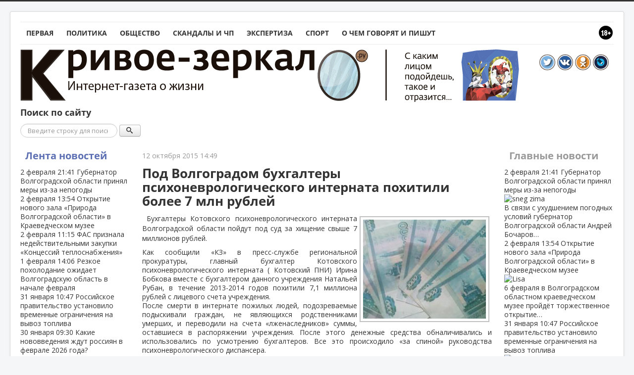

--- FILE ---
content_type: text/html; charset=utf-8
request_url: https://krivoe-zerkalo.ru/content/pod-volgogradom-buhgaltery-psihonevrologicheskogo-internata-pohitili-bolee-7-mln-rublej-0.html
body_size: 19445
content:
	<!DOCTYPE html PUBLIC "-//W3C//DTD XHTML 1.0 Transitional//EN" "http://www.w3.org/TR/xhtml1/DTD/xhtml1-transitional.dtd">
<html xmlns="http://www.w3.org/1999/xhtml" xml:lang="ru-ru" lang="ru-ru" dir="ltr">
<head>
	<!-- Optimized with Easy Frontend SEO version 3.5.3-FREE - https://kubik-rubik.de/efseo-easy-frontend-seo -->
	<meta name="viewport" content="width=device-width, initial-scale=1.0" />
	<meta name="yandex-verification" content="563ef3c130984af1" />
	<base href="https://krivoe-zerkalo.ru/content/pod-volgogradom-buhgaltery-psihonevrologicheskogo-internata-pohitili-bolee-7-mln-rublej-0.html" />
	<meta http-equiv="content-type" content="text/html; charset=utf-8" />
	<meta name="keywords" content="котовского, психоневрологического, рублей, интерната, счета, суд" />
	<meta name="rights" content="ЕДКММ" />
	<meta name="robots" content="index, follow" />
	<meta name="description" content=" Бухгалтеры Котовского психоневрологического интерната Волгоградской области пойдут под суд за хищение свыше 7 миллионов рублей. Как сообщили «КЗ» в пресс-службе региональной прокуратуры, главный бухгалтер Котовского психоневрологического интерната ( Котовский ПНИ) Ирина Бобкова вместе с..." />
	<meta name="generator" content="Joomla! - Open Source Content Management" />
	<title>Под Волгоградом бухгалтеры психоневрологического интерната похитили более 7 млн рублей - Кривое-зеркало.ру</title>
	<link href="/component/jcomments/feed/com_content/21427.html" rel="alternate" type="application/rss+xml" title="Под Волгоградом бухгалтеры психоневрологического интерната похитили более 7 млн рублей" />
	<link href="https://krivoe-zerkalo.ru/content/pod-volgogradom-buhgaltery-psihonevrologicheskogo-internata-pohitili-bolee-7-mln-rublej-0.amp.html" rel="amphtml" />
	<link href="/templates/kz/favicon.ico" rel="shortcut icon" type="image/vnd.microsoft.icon" />
	<link href="https://krivoe-zerkalo.ru/search.opensearch?layout=blog&amp;catid=8&amp;id=21427" rel="search" title="Искать Кривое-зеркало.ру" type="application/opensearchdescription+xml" />
	<link href="/components/com_jcomments/tpl/kz/style.css?v=3002" rel="stylesheet" type="text/css" />
	<link href="https://krivoe-zerkalo.ru/plugins/system/ns_fontawesome/fontawesome/css/font-awesome.css" rel="stylesheet" type="text/css" />
	<link href="/media/plg_content_mavikthumbnails/highslide/highslide.css" rel="stylesheet" type="text/css" />
	<link href="https://krivoe-zerkalo.ru/plugins/content/plg_extranews/css/extranews.css" rel="stylesheet" type="text/css" />
	<link href="https://ajax.googleapis.com/ajax/libs/jqueryui/1.12.1/themes/smoothness/jquery-ui.css" rel="stylesheet" type="text/css" />
	<link href="/templates/kz/css/news-urls.css" rel="stylesheet" type="text/css" />
	<link href="/templates/kz/css/simplebar/simplebar.css" rel="stylesheet" type="text/css" />
	<link href="/templates/kz/css/template.css" rel="stylesheet" type="text/css" />
	<link href="/modules/mod_raxo_allmode/tmpl/kz-news/kz-news.css" rel="stylesheet" type="text/css" />
	<style type="text/css">

@media (max-width: 767px) {
	#content {
		order: 0;
	}
	#sidebar {
		order: 1;
	}
	#aside {
		order: 2;
	}
}
div.mod_search106 input[type="search"]{ width:auto; }
	</style>
	<script type="application/json" class="joomla-script-options new">{"csrf.token":"1d3f3da72486f3dad3c44af37b0bf238","system.paths":{"root":"","base":""},"system.keepalive":{"interval":300000,"uri":"\/component\/ajax\/?format=json"},"joomla.jtext":{"JLIB_FORM_FIELD_INVALID":"\u041d\u0435\u043a\u043e\u0440\u0440\u0435\u043a\u0442\u043d\u043e \u0437\u0430\u043f\u043e\u043b\u043d\u0435\u043d\u043e \u043f\u043e\u043b\u0435:"}}</script>
	<script src="/components/com_jcomments/js/jcomments-v2.3.js?v=12" type="text/javascript"></script>
	<script src="/components/com_jcomments/libraries/joomlatune/ajax.js?v=4" type="text/javascript"></script>
	<script src="/media/plg_content_mavikthumbnails/highslide/highslide-with-gallery.packed.js" type="text/javascript"></script>
	<script src="https://ajax.googleapis.com/ajax/libs/jquery/3.2.1/jquery.min.js" type="text/javascript"></script>
	<script src="https://ajax.googleapis.com/ajax/libs/jqueryui/1.12.1/jquery-ui.min.js" type="text/javascript"></script>
	<script src="/media/system/js/mootools-core.js?6a0ac2a56aaddb04ee4c490bf37ef8ac" type="text/javascript"></script>
	<script src="/media/system/js/core.js?6a0ac2a56aaddb04ee4c490bf37ef8ac" type="text/javascript"></script>
	<script src="/media/system/js/mootools-more.js?6a0ac2a56aaddb04ee4c490bf37ef8ac" type="text/javascript"></script>
	<script src="/templates/kz/js/jui/jquery.min.js?6a0ac2a56aaddb04ee4c490bf37ef8ac" type="text/javascript"></script>
	<script src="/media/jui/js/jquery-noconflict.js?6a0ac2a56aaddb04ee4c490bf37ef8ac" type="text/javascript"></script>
	<script src="/media/jui/js/jquery-migrate.min.js?6a0ac2a56aaddb04ee4c490bf37ef8ac" type="text/javascript"></script>
	<script src="/media/jui/js/bootstrap.min.js?6a0ac2a56aaddb04ee4c490bf37ef8ac" type="text/javascript"></script>
	<!--[if lt IE 9]><script src="/media/system/js/polyfill.event.js?6a0ac2a56aaddb04ee4c490bf37ef8ac" type="text/javascript"></script><![endif]-->
	<script src="/media/system/js/keepalive.js?6a0ac2a56aaddb04ee4c490bf37ef8ac" type="text/javascript"></script>
	<script src="/media/system/js/punycode.js?6a0ac2a56aaddb04ee4c490bf37ef8ac" type="text/javascript"></script>
	<script src="/media/system/js/validate.js?6a0ac2a56aaddb04ee4c490bf37ef8ac" type="text/javascript"></script>
	<script src="/media/plg_captcha_recaptcha/js/recaptcha.min.js?6a0ac2a56aaddb04ee4c490bf37ef8ac" type="text/javascript"></script>
	<script src="https://www.google.com/recaptcha/api.js?onload=JoomlaInitReCaptcha2&render=explicit&hl=ru-RU" type="text/javascript"></script>
	<script src="/media/system/js/caption.js?6a0ac2a56aaddb04ee4c490bf37ef8ac" type="text/javascript"></script>
	<script src="/templates/kz/js/yandex-social/share2.js" type="text/javascript"></script>
	<script src="/templates/kz/js/yandex-social/es5-shims.min.js" type="text/javascript"></script>
	<script src="//platform.twitter.com/widgets.js" type="text/javascript" async="async"></script>
	<script src="/media/jui/js/jquery.cookie.js" type="text/javascript"></script>
	<script src="/templates/kz/js/template.js" type="text/javascript"></script>
	<script src="/templates/kz/js/device.min.js" type="text/javascript"></script>
	<script src="/templates/kz/js/simplebar/simplebar.js" type="text/javascript"></script>
	<script src="/media/system/js/html5fallback.js" type="text/javascript"></script>
	<script type="text/javascript">

           hs.graphicsDir = "/media/plg_content_mavikthumbnails/highslide/graphics/";
            hs.align = "center";
            hs.outlineType = "rounded-white";
            hs.numberPosition = "caption";
            hs.dimmingOpacity = 0.75;
            hs.showCredits = false;
            hs.transitions = ["expand", "crossfade"];
        
            hs.addSlideshow({
               slideshowGroup: "com_content_article_21427",
               interval: 3000,
               repeat: false,
               useControls: true,
               fixedControls: true,
               overlayOptions: {
                  opacity: .6,
                  position: "midle center",
                  hideOnMouseOut: true
               },
               thumbstrip: {
                   position: "bottom center",
		   mode: "horizontal",
		   relativeTo: "viewport"
               }
            });
        
			$(document).tooltip({
				content: function(callback){
					callback($(this).prop('title'));
				}
			});		
		jQuery(function($) {
			 $('.hasTip').each(function() {
				var title = $(this).attr('title');
				if (title) {
					var parts = title.split('::', 2);
					var mtelement = document.id(this);
					mtelement.store('tip:title', parts[0]);
					mtelement.store('tip:text', parts[1]);
				}
			});
			var JTooltips = new Tips($('.hasTip').get(), {"maxTitleChars": 50,"fixed": false});
		});jQuery(function($){ initTooltips(); $("body").on("subform-row-add", initTooltips); function initTooltips (event, container) { container = container || document;$(container).find(".hasTooltip").tooltip({"html": true,"container": "body"});} });jQuery(window).on('load',  function() {
				new JCaption('img.caption');
			});
			$(document).tooltip({
				content: function(callback){
					callback($(this).prop('title'));
				}
			});		
		
			$(document).tooltip({
				content: function(callback){
					callback($(this).prop('title'));
				}
			});		
		
			$(document).tooltip({
				content: function(callback){
					callback($(this).prop('title'));
				}
			});		
		
			$(document).tooltip({
				content: function(callback){
					callback($(this).prop('title'));
				}
			});		
		
	</script>
	<meta property="og:image" content="https://krivoe-zerkalo.ru/images/thumbnails/sites/default/files/images/dengi_13.thumbnail-fit-247x200.jpg" />
	<meta property="og:type" content="article" />
	<meta property="og:title" content="Под Волгоградом бухгалтеры психоневрологического интерната похитили более 7 млн рублей" />
	<meta property="og:url" content="https://krivoe-zerkalo.ru/content/pod-volgogradom-buhgaltery-psihonevrologicheskogo-internata-pohitili-bolee-7-mln-rublej-0.html" />
	<meta property="og:description" content="&nbsp;Бухгалтеры Котовского психоневрологического интерната Волгоградской области пойдут под суд за хищение свыше 7 миллионов рублей.
..." />

				<link href='//fonts.googleapis.com/css?family=Open+Sans' rel='stylesheet' type='text/css' />
		<style type="text/css">
			h1,h2,h3,h4,h5,h6,.site-title{
				font-family: 'Open Sans', sans-serif;
			}
		</style>
				<style type="text/css">
		body.site
		{
			border-top: 3px solid #333333;
			background-color: #f4f6f7		}
		a
		{
			color: #333333;
		}
		.navbar-inner
		{
			-moz-box-shadow: 0 1px 3px rgba(0, 0, 0, .25), inset 0 -1px 0 rgba(0, 0, 0, .1), inset 0 30px 10px rgba(0, 0, 0, .2);
			-webkit-box-shadow: 0 1px 3px rgba(0, 0, 0, .25), inset 0 -1px 0 rgba(0, 0, 0, .1), inset 0 30px 10px rgba(0, 0, 0, .2);
			box-shadow: 0 1px 3px rgba(0, 0, 0, .25), inset 0 -1px 0 rgba(0, 0, 0, .1), inset 0 30px 10px rgba(0, 0, 0, .2);
		}
	</style>
		<!--[if lt IE 9]>
		<script src="/media/jui/js/html5.js"></script>
	<![endif]-->
	<script type="text/javascript">
		jQuery(document).ready(function(){
			var touch = jQuery('#touch-menu');
			var menu = jQuery('#navi');

			jQuery(touch).on('click', function(e){
			e.preventDefault();
			menu.slideToggle();
			});
			jQuery(window).resize(function(){
				var wid = jQuery(window).width();
				if(wid > 768 && menu.is(':hidden')) {
					menu.removeAttr('style');
				}
			});
			if(device.mobile()) {
				jQuery('.kz-bnritem a').each(function() {
					sHref = jQuery(this).attr('href');
					jQuery(this).attr('href', sHref + '?mobile=true');
				});
			}
// sHref = jQuery('.kz-bnritem a').attr('href');
// jQuery('.kz-bnritem a').attr('href', sHref + '?mobile=true');
		});
	</script>
</head>

<body class="site com_content view-article layout-blog no-task itemid-102">

	<!-- Body -->
	<div class="body">
		
		<div class="container">
							<nav id="menunav" class="navigation" role="navigation">
					<div style="float: right"><img src="/images/16.png"></div>
					<ul class="nav menu nav-pills mod-list" id="navi">
<li class="item-101 default"><a href="/" >Первая</a></li><li class="item-126"><a href="/polit.html" >Политика</a></li><li class="item-125"><a href="/vlast-i-obshchestvo.html" >Общество</a></li><li class="item-117"><a href="/crime.html" >Скандалы и ЧП</a></li><li class="item-118"><a href="/expertiza.html" >Экспертиза</a></li><li class="item-144"><a href="/sport.html" >Спорт</a></li><li class="item-128"><a href="/o-chem-govoryat-i-pishut.html" >О чем говорят и пишут</a></li></ul>


<div class="custom"  >
	<a href="#" id="touch-menu">Меню</a></div>

				</nav>
						<!-- Header -->
			<header class="header" role="banner">
				<div class="header-inner clearfix">
					<a class="brand pull-left" href="/">
						<img src="https://krivoe-zerkalo.ru/images/logo.png" alt="Кривое-зеркало.ру" />											</a>
					<div class="header-search pull-right">
						

<div class="custom"  >
	<div style="padding: 10px;"><a href="https://twitter.com/krivoezerkaloru" target="_blank"><img src="/images/tmpl/itwitter.png" alt="btwitter" width="32" height="32" /></a> <a href="http://vk.com/krivoezerkaloru" target="_blank"><img src="/images/tmpl/ivk.png" alt="bvk" width="32" height="32" /></a> <a href="http://www.ok.ru/group/52113876975700" target="_blank"><img src="/images/tmpl/iok.png" alt="bodnokl" width="32" height="32" /></a> <a href="http://krizerkalo.livejournal.com/" target="_blank"><img src="/images/tmpl/ilj.png" alt="blivejournal" width="32" height="32" /></a></div></div>

					</div>
				</div>
			</header>
					<div class="moduletable">
							<h3>Поиск по сайту</h3>
						<div class="search mod_search106">
	<form action="/content.html" method="post" class="form-inline">
		<label for="mod-search-searchword" class="element-invisible">Поиск</label> <input name="searchword" id="mod-search-searchword" maxlength="200"  class="inputbox search-query" type="search" size="22" placeholder="Введите строку для поиска..." /> <button data-original-title="Искать" name="Search" onclick="this.form.searchword.focus();" class="btn hasTooltip" title=""><span class="icon-search"></span></button>		<input type="hidden" name="task" value="search" />
		<input type="hidden" name="option" value="com_search" />
		<input type="hidden" name="Itemid" value="145" />
	</form>
</div>
		</div>
	
			<div class="row-fluid">
									<!-- Begin Sidebar -->
					<div id="sidebar" class="span3">
						<div class="sidebar-nav">
									<div class="moduletable-news">
						<div class="title"><a class="title-link" href="/lenta">Лента новостей</a></div><div class="allmode-box kz-news -news">

<div class="kz-news-topbox" data-simplebar data-simplebar-auto-hide="true">
	<div class="kz-news-topitem">
		<a href="/content/gubernator-volgogradskoj-oblasti-prinyal-mery-iz-za-nepogody.html">
			<time class="kz-news-date" datetime="2026-02-02T21:41:05+03:00">
				<span>
					2 февраля					<i class="fa fa-clock-o"></i>
					21:41				</span>
			</time>
											
				
				
							
						Губернатор Волгоградской области принял меры из-за непогоды						<div style="clear: both;"></div>
			
			
					</a>
	</div>
		<div class="kz-news-topitem">
		<a href="/content/otkrytie-novogo-zala-priroda-volgogradskoj-oblasti-v-kraevedcheskom-muzee.html">
			<time class="kz-news-date" datetime="2026-02-02T13:54:07+03:00">
				<span>
					2 февраля					<i class="fa fa-clock-o"></i>
					13:54				</span>
			</time>
											
				
				
							
						Открытие нового зала «Природа Волгоградской области» в Краеведческом музее						<div style="clear: both;"></div>
			
			
					</a>
	</div>
		<div class="kz-news-topitem">
		<a href="/content/fas-priznala-nedejstvitel-nymi-zakupki-kontsessij-teplosnabzheniya.html">
			<time class="kz-news-date" datetime="2026-02-02T11:15:44+03:00">
				<span>
					2 февраля					<i class="fa fa-clock-o"></i>
					11:15				</span>
			</time>
											
				
				
							
						ФАС признала недействительными закупки «Концессий теплоснабжения»						<div style="clear: both;"></div>
			
			
					</a>
	</div>
		<div class="kz-news-topitem">
		<a href="/content/rezkoe-pokholodanie-ozhidaet-volgogradskuyu-oblast-v-nachale-fevralya.html">
			<time class="kz-news-date" datetime="2026-02-01T14:06:27+03:00">
				<span>
					1 февраля					<i class="fa fa-clock-o"></i>
					14:06				</span>
			</time>
											
				
				
							
						Резкое похолодание ожидает Волгоградскую область в начале февраля						<div style="clear: both;"></div>
			
			
					</a>
	</div>
		<div class="kz-news-topitem">
		<a href="/content/rossijskoe-pravitel-stvo-ustanovilo-vremennye-ogranicheniya-na-vyvoz-topliva.html">
			<time class="kz-news-date" datetime="2026-01-31T10:47:44+03:00">
				<span>
					31 января					<i class="fa fa-clock-o"></i>
					10:47				</span>
			</time>
											
				
				
							
						Российское правительство установило временные ограничения на вывоз топлива						<div style="clear: both;"></div>
			
			
					</a>
	</div>
		<div class="kz-news-topitem">
		<a href="/content/kakie-novovvedeniya-zhdut-rossiyan-v-fevrale-2026-goda.html">
			<time class="kz-news-date" datetime="2026-01-30T09:30:33+03:00">
				<span>
					30 января					<i class="fa fa-clock-o"></i>
					09:30				</span>
			</time>
											
				
				
							
						Какие нововведения ждут россиян в феврале 2026 года?						<div style="clear: both;"></div>
			
			
					</a>
	</div>
		<div class="kz-news-topitem">
		<a href="/content/roditel-skie-metody-vospitaniya-kak-pooshchryayut-detej-v-sem-yakh-volgograda.html">
			<time class="kz-news-date" datetime="2026-01-29T09:20:08+03:00">
				<span>
					29 января					<i class="fa fa-clock-o"></i>
					09:20				</span>
			</time>
											
				
				
							
						Родительские методы воспитания: как поощряют детей в семьях Волгограда						<div style="clear: both;"></div>
			
			
					</a>
	</div>
		<div class="kz-news-topitem">
		<a href="/content/ekskursionnyj-tur-dlya-budushchikh-zheleznodorozhnikov-shkol-nikam-predlagayut-posetit-depo-v-volgograde.html">
			<time class="kz-news-date" datetime="2026-01-28T15:07:14+03:00">
				<span>
					28 января					<i class="fa fa-clock-o"></i>
					15:07				</span>
			</time>
											
				
				
							
						Экскурсионный тур для будущих железнодорожников: школьникам предлагают посетить депо в Волгограде						<div style="clear: both;"></div>
			
			
					</a>
	</div>
		<div class="kz-news-topitem">
		<a href="/content/pozhar-na-stroitel-nom-rynke-tulaka-v-volgograde.html">
			<time class="kz-news-date" datetime="2026-01-27T22:17:39+03:00">
				<span>
					27 января					<i class="fa fa-clock-o"></i>
					22:17				</span>
			</time>
											
				
				
							
						Пожар на строительном рынке «Тулака» в Волгограде						<div style="clear: both;"></div>
			
			
					</a>
	</div>
		<div class="kz-news-topitem">
		<a href="/content/rassledovanie-raskrylo-masshtabnuyu-skhemu-nezakonnoj-torgovli-ryboj-v-volgogradskoj-oblasti.html">
			<time class="kz-news-date" datetime="2026-01-26T14:23:21+03:00">
				<span>
					26 января					<i class="fa fa-clock-o"></i>
					14:23				</span>
			</time>
											
				
				
							
						Расследование раскрыло масштабную схему незаконной торговли рыбой в Волгоградской области						<div style="clear: both;"></div>
			
			
					</a>
	</div>
		<div class="kz-news-topitem">
		<a href="/content/v-volgograde-potepleet-k-seredine-nedeli.html">
			<time class="kz-news-date" datetime="2026-01-25T15:38:17+03:00">
				<span>
					25 января					<i class="fa fa-clock-o"></i>
					15:38				</span>
			</time>
											
				
				
							
						В Волгограде потеплеет к середине недели						<div style="clear: both;"></div>
			
			
					</a>
	</div>
		<div class="kz-news-topitem">
		<a href="/content/kholod-v-kvartirakh-volgograda-pochemu-zhalovat-sya-bespolezno.html">
			<time class="kz-news-date" datetime="2026-01-24T11:27:16+03:00">
				<span>
					24 января					<i class="fa fa-clock-o"></i>
					11:27				</span>
			</time>
											
				
				
							
						Холод в квартирах Волгограда: почему жаловаться бесполезно?						<div style="clear: both;"></div>
			
			
					</a>
	</div>
		<div class="kz-news-topitem">
		<a href="/content/prokuratura-vzyala-na-kontrol-khod-proverki-gibeli-trjokh-chelovek-v-volzhskom.html">
			<time class="kz-news-date" datetime="2026-01-23T09:16:28+03:00">
				<span>
					23 января					<i class="fa fa-clock-o"></i>
					09:16				</span>
			</time>
											
				
				
							
						Прокуратура взяла на контроль ход проверки гибели трёх человек в Волжском						<div style="clear: both;"></div>
			
			
					</a>
	</div>
		<div class="kz-news-topitem">
		<a href="/content/novye-avtomobili-kak-tamozhnya-podderzhivaet-spetsoperatsiyu.html">
			<time class="kz-news-date" datetime="2026-01-22T09:10:08+03:00">
				<span>
					22 января					<i class="fa fa-clock-o"></i>
					09:10				</span>
			</time>
											
				
				
							
						Новые автомобили: как таможня поддерживает спецоперацию						<div style="clear: both;"></div>
			
			
					</a>
	</div>
		<div class="kz-news-topitem">
		<a href="/content/kak-raspredeleny-rabochie-i-vykhodnye-dni-v-fevrale-2026-goda.html">
			<time class="kz-news-date" datetime="2026-01-21T10:02:34+03:00">
				<span>
					21 января					<i class="fa fa-clock-o"></i>
					10:02				</span>
			</time>
											
				
				
							
						Как распределены рабочие и выходные дни в феврале 2026 года?						<div style="clear: both;"></div>
			
			
					</a>
	</div>
		<div class="kz-news-topitem">
		<a href="/content/izmenenie-pozitsij-merov-yufo-v-mediarejtinge-2025.html">
			<time class="kz-news-date" datetime="2026-01-20T13:13:09+03:00">
				<span>
					20 января					<i class="fa fa-clock-o"></i>
					13:13				</span>
			</time>
											
				
				
							
						Изменение позиций мэров ЮФО в медиарейтинге 2025						<div style="clear: both;"></div>
			
			
					</a>
	</div>
		<div class="kz-news-topitem">
		<a href="/content/elektromobili-izyatye-tamozhnej-postupili-sirotam-volgogradskoj-oblasti.html">
			<time class="kz-news-date" datetime="2026-01-20T12:23:41+03:00">
				<span>
					20 января					<i class="fa fa-clock-o"></i>
					12:23				</span>
			</time>
											
				
				
							
						Электромобили, изъятые таможней, поступили сиротам Волгоградской области						<div style="clear: both;"></div>
			
			
					</a>
	</div>
		<div class="kz-news-topitem">
		<a href="/content/unikal-nuyu-knigu-o-stalingradskoj-arkhitekture-predstavyat-v-kraevedcheskom-muzee-volgograda.html">
			<time class="kz-news-date" datetime="2026-01-19T14:58:35+03:00">
				<span>
					19 января					<i class="fa fa-clock-o"></i>
					14:58				</span>
			</time>
											
				
				
							
						Уникальную книгу о сталинградской архитектуре представят в краеведческом музее Волгограда						<div style="clear: both;"></div>
			
			
					</a>
	</div>
		<div class="kz-news-topitem">
		<a href="/content/volgogradskaya-oblast-okazalas-vyshe-srednerossijskogo-urovnya-po-prestupnosti.html">
			<time class="kz-news-date" datetime="2026-01-19T10:51:24+03:00">
				<span>
					19 января					<i class="fa fa-clock-o"></i>
					10:51				</span>
			</time>
											
				
				
							
						Волгоградская область оказалась выше среднероссийского уровня по преступности						<div style="clear: both;"></div>
			
			
					</a>
	</div>
		<div class="kz-news-topitem">
		<a href="/content/moroz-i-solntse-surovaya-pogoda-zhdet-volgogradtsev-v-pervye-dni-novoj-nedeli.html">
			<time class="kz-news-date" datetime="2026-01-18T14:54:05+03:00">
				<span>
					18 января					<i class="fa fa-clock-o"></i>
					14:54				</span>
			</time>
											
				
				
							
						Мороз и солнце: суровая погода ждет волгоградцев в первые дни новой недели						<div style="clear: both;"></div>
			
			
					</a>
	</div>
		<div class="kz-news-topitem">
		<a href="/content/sledstviem-vyyavleno-ubijstvo-v-kommunal-noj-ssore-v-volgograde.html">
			<time class="kz-news-date" datetime="2026-01-17T08:34:29+03:00">
				<span>
					17 января					<i class="fa fa-clock-o"></i>
					08:34				</span>
			</time>
											
				
				
							
						Следствием выявлено убийство в коммунальной ссоре в Волгограде						<div style="clear: both;"></div>
			
			
					</a>
	</div>
		<div class="kz-news-topitem">
		<a href="/content/ugolovnoe-delo-zavedeno-posle-ponozhovshchiny-v-traktorozavodskom-rajone-volgograda.html">
			<time class="kz-news-date" datetime="2026-01-16T11:59:00+03:00">
				<span>
					16 января					<i class="fa fa-clock-o"></i>
					11:59				</span>
			</time>
											
				
				
							
						Уголовное дело заведено после поножовщины в Тракторозаводском районе Волгограда						<div style="clear: both;"></div>
			
			
					</a>
	</div>
		<div class="kz-news-topitem">
		<a href="/content/traditsionnye-kreshchenskie-kupaniya-zhdut-kazhdogo-desyatogo-zhitelya-volgograda.html">
			<time class="kz-news-date" datetime="2026-01-16T09:48:04+03:00">
				<span>
					16 января					<i class="fa fa-clock-o"></i>
					09:48				</span>
			</time>
											
				
				
							
						Традиционные крещенские купания ждут каждого десятого жителя Волгограда						<div style="clear: both;"></div>
			
			
					</a>
	</div>
		<div class="kz-news-topitem">
		<a href="/content/voda-v-kranakh-volgograda-vopreki-pogodnym-usloviyam.html">
			<time class="kz-news-date" datetime="2026-01-15T10:29:18+03:00">
				<span>
					15 января					<i class="fa fa-clock-o"></i>
					10:29				</span>
			</time>
											
				
				
							
						Вода в кранах Волгограда – вопреки погодным условиям						<div style="clear: both;"></div>
			
			
					</a>
	</div>
		<div class="kz-news-topitem">
		<a href="/content/federal-naya-antimonopol-naya-sluzhba-presekla-vvedenie-nelegal-nykh-sborov-v-krupnejshikh-aeroportakh-rossii.html">
			<time class="kz-news-date" datetime="2026-01-15T09:38:18+03:00">
				<span>
					15 января					<i class="fa fa-clock-o"></i>
					09:38				</span>
			</time>
											
				
				
							
						Федеральная антимонопольная служба пресекла введение нелегальных сборов в крупнейших аэропортах России						<div style="clear: both;"></div>
			
			
					</a>
	</div>
		<div class="kz-news-topitem">
		<a href="/content/v-volgograde-zaderzhany-brat-ya-podozrevaemye-v-napadenii-i-porche-imushchestva.html">
			<time class="kz-news-date" datetime="2026-01-14T16:07:36+03:00">
				<span>
					14 января					<i class="fa fa-clock-o"></i>
					16:07				</span>
			</time>
											
				
				
							
						В Волгограде задержаны братья, подозреваемые в нападении и порче имущества						<div style="clear: both;"></div>
			
			
					</a>
	</div>
		<div class="kz-news-topitem">
		<a href="/content/gidrotekhnicheskie-kompleksy-zashchityat-volgogradskuyu-oblast-ot-pavodkov.html">
			<time class="kz-news-date" datetime="2026-01-14T14:53:48+03:00">
				<span>
					14 января					<i class="fa fa-clock-o"></i>
					14:53				</span>
			</time>
											
				
				
							
						Гидротехнические комплексы защитят Волгоградскую область от паводков						<div style="clear: both;"></div>
			
			
					</a>
	</div>
		<div class="kz-news-topitem">
		<a href="/content/volgograd-priznan-odnim-iz-samykh-dostupnykh-napravlenij-dlya-puteshestviya-v-yanvare-2026-goda.html">
			<time class="kz-news-date" datetime="2026-01-14T08:01:12+03:00">
				<span>
					14 января					<i class="fa fa-clock-o"></i>
					08:01				</span>
			</time>
											
				
				
							
						Волгоград признан одним из самых доступных направлений для путешествия в январе 2026 года						<div style="clear: both;"></div>
			
			
					</a>
	</div>
		<div class="kz-news-topitem">
		<a href="/content/volgogradskie-zhurnalisty-otmecheny-nagradami-v-den-rossijskoj-pechati.html">
			<time class="kz-news-date" datetime="2026-01-13T16:58:38+03:00">
				<span>
					13 января					<i class="fa fa-clock-o"></i>
					16:58				</span>
			</time>
											
				
				
							
						Волгоградские журналисты отмечены наградами в День Российской печати						<div style="clear: both;"></div>
			
			
					</a>
	</div>
		<div class="kz-news-topitem">
		<a href="/content/podrostki-iz-volgograda-popali-pod-sledstvie-za-gruppovoj-grabjozh-v-magazine.html">
			<time class="kz-news-date" datetime="2026-01-13T14:12:53+03:00">
				<span>
					13 января					<i class="fa fa-clock-o"></i>
					14:12				</span>
			</time>
											
				
				
							
						Подростки из Волгограда попали под следствие за групповой грабёж в магазине						<div style="clear: both;"></div>
			
			
					</a>
	</div>
		<div class="kz-news-topitem">
		<a href="/content/gubernator-pozdravil-prokuraturu-volgogradskoj-oblasti-s-professional-nym-prazdnikom.html">
			<time class="kz-news-date" datetime="2026-01-12T17:45:32+03:00">
				<span>
					12 января					<i class="fa fa-clock-o"></i>
					17:45				</span>
			</time>
											
				
				
							
						Губернатор поздравил прокуратуру Волгоградской области с профессиональным праздником						<div style="clear: both;"></div>
			
			
					</a>
	</div>
		<div class="kz-news-topitem">
		<a href="/content/pensionery-volgogradskoj-oblasti-poluchili-indeksatsiyu-pensij-na-7-6.html">
			<time class="kz-news-date" datetime="2026-01-12T15:32:41+03:00">
				<span>
					12 января					<i class="fa fa-clock-o"></i>
					15:32				</span>
			</time>
											
				
				
							
						Пенсионеры Волгоградской области получили индексацию пенсий на 7,6%						<div style="clear: both;"></div>
			
			
					</a>
	</div>
		<div class="kz-news-topitem">
		<a href="/content/kazhdyj-tretij-rabotayushchij-rossiyanin-mechtaet-o-povyshenii-v-2026-godu.html">
			<time class="kz-news-date" datetime="2026-01-12T10:21:23+03:00">
				<span>
					12 января					<i class="fa fa-clock-o"></i>
					10:21				</span>
			</time>
											
				
				
							
						Каждый третий работающий россиянин мечтает о повышении в 2026 году						<div style="clear: both;"></div>
			
			
					</a>
	</div>
		<div class="kz-news-topitem">
		<a href="/content/proizvoditeli-volgogradskoj-oblasti-poluchili-finansovuyu-podderzhku-na-obshchuyu-summu-320-mln-rublej.html">
			<time class="kz-news-date" datetime="2026-01-11T19:02:06+03:00">
				<span>
					11 января					<i class="fa fa-clock-o"></i>
					19:02				</span>
			</time>
											
				
				
							
						Производители Волгоградской области получили финансовую поддержку на общую сумму 320 млн рублей						<div style="clear: both;"></div>
			
			
					</a>
	</div>
		<div class="kz-news-topitem">
		<a href="/content/remont-mosta-privedet-k-izmeneniyu-marshruta-na-zavode-volzhskij.html">
			<time class="kz-news-date" datetime="2026-01-10T16:25:14+03:00">
				<span>
					10 января					<i class="fa fa-clock-o"></i>
					16:25				</span>
			</time>
											
				
				
							
						Ремонт моста приведет к изменению маршрута на заводе Волжский						<div style="clear: both;"></div>
			
			
					</a>
	</div>
		<div class="kz-news-topitem">
		<a href="/content/spetsialisty-remontiruyut-magistral-nyj-vodovod-v-volgograde-novym-metodom.html">
			<time class="kz-news-date" datetime="2026-01-09T14:10:02+03:00">
				<span>
					9 января					<i class="fa fa-clock-o"></i>
					14:10				</span>
			</time>
											
				
				
							
						Специалисты ремонтируют магистральный водовод в Волгограде новым методом						<div style="clear: both;"></div>
			
			
					</a>
	</div>
		<div class="kz-news-topitem">
		<a href="/content/proverki-pokazali-desyatki-narushenij-zapreta-na-pirotekhniku-v-volgogradskoj-oblasti.html">
			<time class="kz-news-date" datetime="2026-01-08T14:00:38+03:00">
				<span>
					8 января					<i class="fa fa-clock-o"></i>
					14:00				</span>
			</time>
											
				
				
							
						Проверки показали десятки нарушений запрета на пиротехнику в Волгоградской области						<div style="clear: both;"></div>
			
			
					</a>
	</div>
		<div class="kz-news-topitem">
		<a href="/content/voprosy-sovmestnogo-sotrudnichestva-obsudili-gubernator-i-mitropolit-na-vstreche-v-rozhdestvenskie-prazdniki.html">
			<time class="kz-news-date" datetime="2026-01-07T13:43:53+03:00">
				<span>
					7 января					<i class="fa fa-clock-o"></i>
					13:43				</span>
			</time>
											
				
				
							
						Вопросы совместного сотрудничества обсудили губернатор и митрополит на встрече в Рождественские праздники						<div style="clear: both;"></div>
			
			
					</a>
	</div>
		<div class="kz-news-topitem">
		<a href="/content/chem-gordyatsya-rossijskie-rabotniki-v-2025-godu.html">
			<time class="kz-news-date" datetime="2026-01-06T14:13:52+03:00">
				<span>
					6 января					<i class="fa fa-clock-o"></i>
					14:13				</span>
			</time>
											
				
				
							
						Чем гордятся российские работники в 2025 году?						<div style="clear: both;"></div>
			
			
					</a>
	</div>
		<div class="kz-news-topitem">
		<a href="/content/spetstekhnika-operativno-ustranyaet-posledstviya-stikhii-v-volgogradskoj-oblasti.html">
			<time class="kz-news-date" datetime="2026-01-05T16:41:17+03:00">
				<span>
					5 января					<i class="fa fa-clock-o"></i>
					16:41				</span>
			</time>
											
				
				
							
						Спецтехника оперативно устраняет последствия стихии в Волгоградской области						<div style="clear: both;"></div>
			
			
					</a>
	</div>
	</div>


</div>		</div>
	
									<div class="moduletable">
						<noindex>
<!--noindex-->
<div class="kz-bnrgr">


</div>
<!--/noindex-->
</noindex>		</div>
			<div class="moduletable">
						<noindex>
<!--noindex-->
<div class="kz-bnrgr">


</div>
<!--/noindex-->
</noindex>		</div>
			<div class="moduletable-mediametrix">
						

<div class="custom-mediametrix"  >
	<p> 
<script src='//mediametrics.ru/partner/inject/inject.js' type='text/javascript' id='MediaMetricsInject' data-width='236' data-height='400' data-img='true' data-imgsize='70' data-type='img' data-bgcolor='FFFFFF' data-bordercolor='000000' data-linkscolor='232323' data-transparent='true' data-rows='4' data-inline='' data-font='big' data-fontfamily='roboto' data-border='' data-borderwidth='0' data-alignment='vertical' data-country='ru' data-site='mmet/krivoe-zerkalo_ru'> </script> 
</p></div>
		</div>
	
						</div>
					</div>
					<!-- End Sidebar -->
								<main id="content" role="main" class="span6">
					<!-- Begin Content -->
							<div class="moduletable">
						<div class="bannergroup">


</div>
		</div>
	
					<div id="ajaxcontent">
					<div id="system-message-container">
	</div>

					<div class="item-page" itemscope itemtype="http://schema.org/Article">
	<meta itemprop="inLanguage" content="ru-RU" />
	
		
					
				<dl class="article-info muted">

		
			<dt class="article-info-term">
																				</dt>

			
			
			
					
												<dd class="create">
					<time datetime="2015-10-12T14:49:16+03:00" itemprop="dateCreated">
						12 октября 2015 14:49					</time>
			</dd>			
			
						</dl>
	
		<div class="page-header">
		<h1 itemprop="name">
							Под Волгоградом бухгалтеры психоневрологического интерната похитили более 7 млн рублей					</h1>
							</div>
	
		
								<div itemprop="articleBody">
		<a href="/sites/default/files/images/dengi_13.jpg" class="kzimagei highslide" onclick="return hs.expand(this, {captionText: 'Под Волгоградом бухгалтеры психоневрологического интерната похитили более 7 млн рублей'})"><img class="kzimagei" src="/sites/default/files/images/dengi_13.thumbnail.jpg" alt="Под Волгоградом бухгалтеры психоневрологического интерната похитили более 7 млн рублей" title="Под Волгоградом бухгалтеры психоневрологического интерната похитили более 7 млн рублей" /></a><p>&nbsp;<span style="line-height: 20.8px;">Бухгалтеры Котовского психоневрологического интерната Волгоградской области пойдут под суд за хищение свыше 7 миллионов рублей.</span></p>
<!--break-->
<div>Как сообщили &laquo;КЗ&raquo; в пресс-службе региональной прокуратуры, главный бухгалтер Котовского психоневрологического интерната ( Котовский ПНИ) Ирина Бобкова вместе с бухгалтером данного учреждения Натальей Рубан, в течение 2013-2014 годов похитили 7,1 миллиона рублей с лицевого счета учреждения.</div>
<div>После смерти в интернате пожилых людей, подозреваемые подыскивали граждан, не являющихся родственниками умерших, и переводили на счета &laquo;лженаследников&raquo; суммы, оставшиеся в распоряжении учреждения. После этого денежные средства обналичивались и использовались по усмотрению бухгалтеров. Все это происходило &laquo;за спиной&raquo; руководства психоневрологического диспансера.&nbsp;</div>
<div>Также установлено 2 случая, когда Наталья Рубан, опасаясь проверок, подделывала свидетельства о праве на наследство по закону, позволяющие осуществить перечисление денежных средств на лицевые счета &laquo;лженаследников&raquo;.</div>
<div>С помощью этой преступной схемы в период с июня 2013 года по апрель 2014 года мошенницы сумели похитить более 7 миллионов рублей, находившихся на лицевом счете Котовского ПНИ. &nbsp;Уголовное дело направлено в Котовский районный суд для рассмотрения по существу.</div>
<div>&nbsp;</div><div class="extranews_separator"></div><div class="extranews_box"><h3><strong>Еще по теме:</strong></h3><div class="extranews_related"><ul class="related"><li><span class="hasTooltip" title="&lt;strong&gt;&lt;b&gt;Рейтинг неплательщиков: Волгоградская элита входит в новый год с долгами&lt;/b&gt;&lt;/strong&gt;&lt;br /&gt;&lt;img src=&quot;/images/plg_imagesized/thumb_90_68_BGS3zuDGPjY.jpg&quot; alt=&quot;&quot; class=&quot;iextranews ileft&quot; /&gt;&lt;p class=&quot;extranews_justify&quot;&gt;У россиян есть хорошая примета &amp;ndash; в новый год нельзя входить с долгами. Нужно постараться расплатиться по всем своим обязательствам до боя курантов. Так как...&lt;/p&gt;"><a href="/content/rejting-neplatelshchikov-volgogradskaya-elita-vkhodit-v-novyj-god-s-dolgami.html">Рейтинг неплательщиков: Волгоградская элита входит в новый год с долгами - <span class="extranews_date">28/12/2018 09:23</span></a></span></li><li><span class="hasTooltip" title="&lt;strong&gt;&lt;b&gt;Елена Исинбаева идет на поправку, но  участие в Олимпиаде – 2016 остается под вопросом&lt;/b&gt;&lt;/strong&gt;&lt;br /&gt;&lt;img src=&quot;/images/plg_imagesized/thumb_90_68_isinbaeva_4.thumbnail.jpg&quot; alt=&quot;&quot; class=&quot;iextranews ileft&quot; /&gt;&lt;p class=&quot;extranews_justify&quot;&gt;Двукратная олимпийская чемпионка по легкой атлетике волгоградка Елена Исинбаева, получившая травму на разминке перед стартом на &amp;laquo;Кубке губернатора&amp;raquo; Волгоградской...&lt;/p&gt;"><a href="/content/elena-isinbaeva-idet-na-popravku-no-uchastie-v-olimpiade-2016-ostaetsya-pod-voprosom-0.html">Елена Исинбаева идет на поправку, но  участие в Олимпиаде – 2016 остается под вопросом - <span class="extranews_date">03/03/2016 19:43</span></a></span></li><li><span class="hasTooltip" title="&lt;strong&gt;&lt;b&gt;Волгоградский областной суд не изменил приговор сотрудницам ПНИ, похитившим более 7 млн рублей&lt;/b&gt;&lt;/strong&gt;&lt;br /&gt;&lt;img src=&quot;/images/plg_imagesized/thumb_90_68_p1_28.thumbnail.jpg&quot; alt=&quot;&quot; class=&quot;iextranews ileft&quot; /&gt;&lt;p class=&quot;extranews_justify&quot;&gt;Приговор вступил в законную силу.&lt;/p&gt;"><a href="/content/volgogradskij-oblastnoj-sud-ne-izmenil-prigovor-sotrudnitsam-pni-pohitivshim-bolee-7-mln-rub.html">Волгоградский областной суд не изменил приговор сотрудницам ПНИ, похитившим более 7 млн рублей - <span class="extranews_date">02/03/2016 13:06</span></a></span></li><li><span class="hasTooltip" title="&lt;strong&gt;&lt;b&gt;Дом по улице Космонавтов рискует стать «чернобыльским»&lt;/b&gt;&lt;/strong&gt;&lt;br /&gt;&lt;img src=&quot;/images/plg_imagesized/thumb_90_68_braga_105.thumbnail.jpg&quot; alt=&quot;&quot; class=&quot;iextranews ileft&quot; /&gt;&lt;p class=&quot;extranews_justify&quot;&gt;Расселение жильцов взорвавшегося дома для волгоградских властей станет проверкой на &amp;laquo;бюрократическую составляющую&amp;raquo;&lt;/p&gt;"><a href="/content/dom-po-ulitse-kosmonavtov-riskuet-stat-chernobylskim-0.html">Дом по улице Космонавтов рискует стать «чернобыльским» - <span class="extranews_date">21/12/2015 18:07</span></a></span></li><li><span class="hasTooltip" title="&lt;strong&gt;&lt;b&gt;Полмиллиона в месяц. На чем зарабатывает ректор государственного вуза?&lt;/b&gt;&lt;/strong&gt;&lt;br /&gt;&lt;img src=&quot;/images/plg_imagesized/thumb_90_68_vasya.thumbnail.jpg&quot; alt=&quot;&quot; class=&quot;iextranews ileft&quot; /&gt;&lt;p class=&quot;extranews_justify&quot;&gt;Активисты общественного движения &amp;laquo;Обрнадзор&amp;raquo; обнародовали Национальный рейтинг доходов руководителей государственных высших учебных заведений России. В...&lt;/p&gt;"><a href="/content/polmilliona-v-mesyats-na-chem-zarabatyvaet-rektor-gosudarstvennogo-vuza.html">Полмиллиона в месяц. На чем зарабатывает ректор государственного вуза? - <span class="extranews_date">11/12/2015 14:56</span></a></span></li></ul></div></div>	</div>

	
	<!-- Add -->
	<div style="margin: 10px auto; text-align: center;">
		<!-- Yandex.RTB R-A-383672-1 -->
		<div id="yandex_rtb_R-A-383672-1"></div>
		<script type="text/javascript">
			(function(w, d, n, s, t) {
				w[n] = w[n] || [];
				w[n].push(function() {
					Ya.Context.AdvManager.render({
						blockId: "R-A-383672-1",
						renderTo: "yandex_rtb_R-A-383672-1",
						async: true
					});
				});
				t = d.getElementsByTagName("script")[0];
				s = d.createElement("script");
				s.type = "text/javascript";
				s.src = "//an.yandex.ru/system/context.js";
				s.async = true;
				t.parentNode.insertBefore(s, t);
			})(this, this.document, "yandexContextAsyncCallbacks");
		</script>
		<br />
				<div class="moduletable">
						<div class="bannergroup">


</div>
		</div>
		</div>

	
	<ul class="pager pagenav">
	<li class="previous">
		<a class="hasTooltip" title="Из волгоградской поликлиники №30 эвакуировали 70 человек" aria-label="Предыдущий материал: Из волгоградской поликлиники №30 эвакуировали 70 человек" href="/content/iz-volgogradskoj-polikliniki-30-evakuirovali-70-chelovek-0.html" rel="prev">
			<span class="icon-chevron-left" aria-hidden="true"></span> <span aria-hidden="true">Назад</span>		</a>
	</li>
	<li class="next">
		<a class="hasTooltip" title="Разведка ДНР выявила украинские «Грады» на северо-западе Донецка" aria-label="Следующий материал: Разведка ДНР выявила украинские «Грады» на северо-западе Донецка" href="/content/razvedka-dnr-vyyavila-ukrainskie-grady-na-severo-zapade-donetska-0.html" rel="next">
			<span aria-hidden="true">Вперед</span> <span class="icon-chevron-right" aria-hidden="true"></span>		</a>
	</li>
</ul>
					
			<!-- Social/ -->
		<div id="yandex-social">
			<!-- <div class="yashare-auto-init" data-yashareL10n="ru" data-yashareType="big" data-yashareQuickServices="vkontakte,facebook,twitter,odnoklassniki,moimir,gplus" data-yashareTheme="counter"></div> -->
			<div class="ya-share2" data-services="vkontakte,odnoklassniki,moimir,gplus" data-counter=""></div><br />
			<div class="ya-share2" data-services="twitter,linkedin,lj,viber,whatsapp,skype,telegram"></div>
		</div>
		<!-- /Social-->
				<div class="moduletable">
						

<div class="custom"  >
	<div style="text-align: center; border: 1px solid grey;">
<h3><a href="https://zen.yandex.ru/krivoe_zerkalo_ru" target="_blank">Самое важное на сайте Кривое-Зеркало.ру в&nbsp;&nbsp;<img src="/images/yandex-zen.jpg" alt="yandex zen" width="122" height="27" /></a></h3>
</div></div>
		</div>
			<div class="moduletable">
						

<div class="custom"  >
	<div style="text-align: center; border: 1px solid grey;">
<div class="article__aggr" data-visiblepush="yes"><span class="article__aggr-txt">Читать Кривое-Зеркало.ру в </span><div class="article__aggr-list"><a class="article__aggr-item m-ya" href="https://news.yandex.ru/index.html?from=rubric&favid=18434" title="Яндекс Новости"></a><a class="article__aggr-item m-goo" href="https://news.google.com/publications/CAAqLQgKIidDQklTRndnTWFoTUtFV3R5YVhadlpTMTZaWEpyWVd4dkxuSjFLQUFQAQ?oc=3&ceid=RU:ru" title="Google Новости"></a></div></div>
</div></div>
		</div>
		
	<script type="text/javascript">
<!--
var jcomments=new JComments(21427, 'com_content','/component/jcomments/');
jcomments.setList('comments-list');
//-->
</script>
<div id="jc">
<div id="comments"><span>Комментарии <a class="rss" href="/component/jcomments/feed/com_content/21427.html" title="RSS лента комментариев этой записи" target="_blank">&nbsp;</a><a class="refresh" href="#" title="Обновить список комментариев" onclick="jcomments.showPage(21427,'com_content',0);return false;">&nbsp;</a></span>
<div id="comments-list" class="comments-list">
	<div class="even" id="comment-item-20070"><div class="rbox">
<div class="comment-box">
<span class="comments-vote">
	<span id="comment-vote-holder-20070">
<a href="#" class="vote-good" title="Хороший комментарий!" onclick="jcomments.voteComment(20070, 1);return false;"></a><a href="#" class="vote-poor" title="Плохой комментарий!" onclick="jcomments.voteComment(20070, -1);return false;"></a>
<span class="vote-none">0</span>
	</span>
</span>
<a class="comment-anchor" href="/content/pod-volgogradom-buhgaltery-psihonevrologicheskogo-internata-pohitili-bolee-7-mln-rublej-0.html#comment-20070" id="comment-20070">#7</a>
<span class="comment-author">Анонимный</span>
<span class="comment-date">25.12.2015 14:04</span>
<div class="comment-body" id="comment-body-20070">Юрий, засунь свое мнение сам знаешь куда.</div>
<span class="comments-buttons">
<a href="#" onclick="jcomments.quoteComment(20070); return false;">Цитировать</a>
</span>
</div><div class="clear"></div>
</div>
</div>
	<div class="odd" id="comment-item-19880"><div class="rbox">
<div class="comment-box">
<span class="comments-vote">
	<span id="comment-vote-holder-19880">
<a href="#" class="vote-good" title="Хороший комментарий!" onclick="jcomments.voteComment(19880, 1);return false;"></a><a href="#" class="vote-poor" title="Плохой комментарий!" onclick="jcomments.voteComment(19880, -1);return false;"></a>
<span class="vote-none">0</span>
	</span>
</span>
<a class="comment-anchor" href="/content/pod-volgogradom-buhgaltery-psihonevrologicheskogo-internata-pohitili-bolee-7-mln-rublej-0.html#comment-19880" id="comment-19880">#6</a>
<span class="comment-author">Юрий</span>
<span class="comment-date">18.11.2015 11:25</span>
<div class="comment-body" id="comment-body-19880">Ситников и Бобкова не разлей вода ещё с районной администрации, там вместе мутили ещё... И муженька Бобковского водителем при себе держит...</div>
<span class="comments-buttons">
<a href="#" onclick="jcomments.quoteComment(19880); return false;">Цитировать</a>
</span>
</div><div class="clear"></div>
</div>
</div>
	<div class="even" id="comment-item-19879"><div class="rbox">
<div class="comment-box">
<span class="comments-vote">
	<span id="comment-vote-holder-19879">
<a href="#" class="vote-good" title="Хороший комментарий!" onclick="jcomments.voteComment(19879, 1);return false;"></a><a href="#" class="vote-poor" title="Плохой комментарий!" onclick="jcomments.voteComment(19879, -1);return false;"></a>
<span class="vote-none">0</span>
	</span>
</span>
<a class="comment-anchor" href="/content/pod-volgogradom-buhgaltery-psihonevrologicheskogo-internata-pohitili-bolee-7-mln-rublej-0.html#comment-19879" id="comment-19879">#5</a>
<span class="comment-author">Юрий</span>
<span class="comment-date">18.11.2015 11:22</span>
<div class="comment-body" id="comment-body-19879">Ха-ха-ха!!! "За спиной у руководства", рассмешили. Во главе с руководством скорее...</div>
<span class="comments-buttons">
<a href="#" onclick="jcomments.quoteComment(19879); return false;">Цитировать</a>
</span>
</div><div class="clear"></div>
</div>
</div>
	<div class="odd" id="comment-item-19733"><div class="rbox">
<div class="comment-box">
<span class="comments-vote">
	<span id="comment-vote-holder-19733">
<a href="#" class="vote-good" title="Хороший комментарий!" onclick="jcomments.voteComment(19733, 1);return false;"></a><a href="#" class="vote-poor" title="Плохой комментарий!" onclick="jcomments.voteComment(19733, -1);return false;"></a>
<span class="vote-none">0</span>
	</span>
</span>
<a class="comment-anchor" href="/content/pod-volgogradom-buhgaltery-psihonevrologicheskogo-internata-pohitili-bolee-7-mln-rublej-0.html#comment-19733" id="comment-19733">#4</a>
<span class="comment-author">Александр</span>
<span class="comment-date">06.11.2015 14:09</span>
<div class="comment-body" id="comment-body-19733">Интересно, как же директор Котовского ПНИ господин Ситников «терпит» Главбуха Бобкову, которая увела у него из под носа (без него ли?), 7 миллионов???Ведь она до сих пор работает главным бухгалтером!!! Наводит на крамольные мысли…</div>
<span class="comments-buttons">
<a href="#" onclick="jcomments.quoteComment(19733); return false;">Цитировать</a>
</span>
</div><div class="clear"></div>
</div>
</div>
	<div class="even" id="comment-item-19731"><div class="rbox">
<div class="comment-box">
<span class="comments-vote">
	<span id="comment-vote-holder-19731">
<a href="#" class="vote-good" title="Хороший комментарий!" onclick="jcomments.voteComment(19731, 1);return false;"></a><a href="#" class="vote-poor" title="Плохой комментарий!" onclick="jcomments.voteComment(19731, -1);return false;"></a>
<span class="vote-none">0</span>
	</span>
</span>
<a class="comment-anchor" href="/content/pod-volgogradom-buhgaltery-psihonevrologicheskogo-internata-pohitili-bolee-7-mln-rublej-0.html#comment-19731" id="comment-19731">#3</a>
<span class="comment-author">Анонимный</span>
<span class="comment-date">06.11.2015 12:35</span>
<div class="comment-body" id="comment-body-19731">Это не справедливо!!! Бобкова продолжает работать главным бухгалтером, не смотря на то, что своровала деньги! Позор!</div>
<span class="comments-buttons">
<a href="#" onclick="jcomments.quoteComment(19731); return false;">Цитировать</a>
</span>
</div><div class="clear"></div>
</div>
</div>
	<div class="odd" id="comment-item-19438"><div class="rbox">
<div class="comment-box">
<span class="comments-vote">
	<span id="comment-vote-holder-19438">
<a href="#" class="vote-good" title="Хороший комментарий!" onclick="jcomments.voteComment(19438, 1);return false;"></a><a href="#" class="vote-poor" title="Плохой комментарий!" onclick="jcomments.voteComment(19438, -1);return false;"></a>
<span class="vote-none">0</span>
	</span>
</span>
<a class="comment-anchor" href="/content/pod-volgogradom-buhgaltery-psihonevrologicheskogo-internata-pohitili-bolee-7-mln-rublej-0.html#comment-19438" id="comment-19438">#2</a>
<span class="comment-author">Анонимный</span>
<span class="comment-date">13.10.2015 20:44</span>
<div class="comment-body" id="comment-body-19438">Ирина Бобкова продолжает работать главбухом в этом учреждении в настоящее время!</div>
<span class="comments-buttons">
<a href="#" onclick="jcomments.quoteComment(19438); return false;">Цитировать</a>
</span>
</div><div class="clear"></div>
</div>
</div>
	<div class="even" id="comment-item-19437"><div class="rbox">
<div class="comment-box">
<span class="comments-vote">
	<span id="comment-vote-holder-19437">
<a href="#" class="vote-good" title="Хороший комментарий!" onclick="jcomments.voteComment(19437, 1);return false;"></a><a href="#" class="vote-poor" title="Плохой комментарий!" onclick="jcomments.voteComment(19437, -1);return false;"></a>
<span class="vote-none">0</span>
	</span>
</span>
<a class="comment-anchor" href="/content/pod-volgogradom-buhgaltery-psihonevrologicheskogo-internata-pohitili-bolee-7-mln-rublej-0.html#comment-19437" id="comment-19437">#1</a>
<span class="comment-author">Анонимный</span>
<span class="comment-date">13.10.2015 20:42</span>
<div class="comment-body" id="comment-body-19437">Да Бобкова и сейчас работает главным бухгалтером!</div>
<span class="comments-buttons">
<a href="#" onclick="jcomments.quoteComment(19437); return false;">Цитировать</a>
</span>
</div><div class="clear"></div>
</div>
</div>
</div>
<div id="comments-list-footer"><a class="refresh" href="#" title="Обновить список комментариев" onclick="jcomments.showPage(21427,'com_content',0);return false;">Обновить список комментариев</a><br /><a class="rss" href="/component/jcomments/feed/com_content/21427.html" title="RSS лента комментариев этой записи" target="_blank">RSS лента комментариев этой записи</a></div>
</div>
<span>Добавить комментарий</span>
<a id="addcomments" href="#addcomments"></a>
<form id="comments-form" name="comments-form" action="javascript:void(null);">
<p>
	<span>
		<input id="comments-form-name" type="text" name="name" value="" maxlength="20" size="22" tabindex="1" />
		<label for="comments-form-name">Имя (обязательное)</label>
	</span>
</p>
<p>
	<span>
		<textarea id="comments-form-comment" name="comment" cols="65" rows="8" tabindex="5"></textarea>
	</span>
</p>
<div id="dynamic_recaptcha_1" class="g-recaptcha g-recaptcha" data-sitekey="6LeT80gaAAAAAFWjpXAnSVd_0wK1nR_YKckQzsYl" data-theme="light" data-size="normal" data-tabindex="0" data-callback="" data-expired-callback="" data-error-callback=""></div><div id="comments-form-buttons">
	<div class="btn" id="comments-form-send"><div><a href="#" tabindex="7" onclick="jcomments.saveComment();return false;" title="Отправить (Ctrl+Enter)">Отправить</a></div></div>
	<div class="btn" id="comments-form-cancel" style="display:none;"><div><a href="#" tabindex="8" onclick="return false;" title="Отменить">Отменить</a></div></div>
	<div style="clear:both;"></div>
</div>
<div>
	<input type="hidden" name="object_id" value="21427" />
	<input type="hidden" name="object_group" value="com_content" />
</div>
</form>
<script type="text/javascript">
<!--
function JCommentsInitializeForm()
{
	var jcEditor = new JCommentsEditor('comments-form-comment', true);
	jcEditor.addCounter(1000, 'Осталось:', ' символов', 'counter');
	jcomments.setForm(new JCommentsForm('comments-form', jcEditor));
}

if (window.addEventListener) {window.addEventListener('load',JCommentsInitializeForm,false);}
else if (document.addEventListener){document.addEventListener('load',JCommentsInitializeForm,false);}
else if (window.attachEvent){window.attachEvent('onload',JCommentsInitializeForm);}
else {if (typeof window.onload=='function'){var oldload=window.onload;window.onload=function(){oldload();JCommentsInitializeForm();}} else window.onload=JCommentsInitializeForm;} 
//-->
</script>
<!-- <div id="comments-footer" align="center"><a href="http://www.joomlatune.ru" title="JComments" target="_blank" rel="noopener">JComments</a></div> -->
<script type="text/javascript">
<!--
jcomments.setAntiCache(1,0,0);
//-->
</script> 
</div></div>
					</div>
					
					<!-- End Content -->
					<!-- Yandex.RTB R-A-383672-3 -->
					<div id="yandex_rtb_R-A-383672-3"></div>
					<script type="text/javascript">
						(function(w, d, n, s, t) {
							w[n] = w[n] || [];
							w[n].push(function() {
								Ya.Context.AdvManager.render({
									blockId: "R-A-383672-3",
									renderTo: "yandex_rtb_R-A-383672-3",
									async: true
								});
							});
							t = d.getElementsByTagName("script")[0];
							s = d.createElement("script");
							s.type = "text/javascript";
							s.src = "//an.yandex.ru/system/context.js";
							s.async = true;
							t.parentNode.insertBefore(s, t);
						})(this, this.document, "yandexContextAsyncCallbacks");
					</script>
				</main>
									<div id="aside" class="span3">
						<!-- Begin Right Sidebar -->
								<div class="moduletable-news">
							<div class="title">Главные новости</div>
						<div class="allmode-box kz-news -news">

<div class="kz-news-topbox" data-simplebar data-simplebar-auto-hide="true">
	<div class="kz-news-topitem">
		<a href="/content/gubernator-volgogradskoj-oblasti-prinyal-mery-iz-za-nepogody.html">
			<time class="kz-news-date" datetime="2026-02-02T21:41:05+03:00">
				<span>
					2 февраля					<i class="fa fa-clock-o"></i>
					21:41				</span>
			</time>
											
				
				
							
						Губернатор Волгоградской области принял меры из-за непогоды						<div style="clear: both;"></div>
						<div class="kz-news-img"><img src="/modules/mod_raxo_allmode/tools/tb.php?src=/images/2023/sneg_zima.jpg&amp;w=60&amp;h=60&amp;zc=1" width="60" height="60" alt="sneg zima" /></div>
			
			
						<div class="kz-news-text">В связи с ухудшением погодных условий губернатор Волгоградской области Андрей Бочаров&hellip;							</div>
					</a>
	</div>
		<div class="kz-news-topitem">
		<a href="/content/otkrytie-novogo-zala-priroda-volgogradskoj-oblasti-v-kraevedcheskom-muzee.html">
			<time class="kz-news-date" datetime="2026-02-02T13:54:07+03:00">
				<span>
					2 февраля					<i class="fa fa-clock-o"></i>
					13:54				</span>
			</time>
											
				
				
							
						Открытие нового зала «Природа Волгоградской области» в Краеведческом музее						<div style="clear: both;"></div>
						<div class="kz-news-img"><img src="/modules/mod_raxo_allmode/tools/tb.php?src=/images/2026/Lisa.jpg&amp;w=60&amp;h=60&amp;zc=1" width="60" height="60" alt="Lisa" /></div>
			
			
						<div class="kz-news-text">6 февраля в Волгоградском областном краеведческом музее пройдёт торжественное открытие&hellip;							</div>
					</a>
	</div>
		<div class="kz-news-topitem">
		<a href="/content/rossijskoe-pravitel-stvo-ustanovilo-vremennye-ogranicheniya-na-vyvoz-topliva.html">
			<time class="kz-news-date" datetime="2026-01-31T10:47:44+03:00">
				<span>
					31 января					<i class="fa fa-clock-o"></i>
					10:47				</span>
			</time>
											
				
				
							
						Российское правительство установило временные ограничения на вывоз топлива						<div style="clear: both;"></div>
						<div class="kz-news-img"><img src="/modules/mod_raxo_allmode/tools/tb.php?src=/images/2026/54544343.JPG&amp;w=60&amp;h=60&amp;zc=1" width="60" height="60" alt="54544343" /></div>
			
			
						<div class="kz-news-text">До конца июля текущего года введён временной запрет на экспорт бензина, дизельного&hellip;							</div>
					</a>
	</div>
		<div class="kz-news-topitem">
		<a href="/content/kakie-novovvedeniya-zhdut-rossiyan-v-fevrale-2026-goda.html">
			<time class="kz-news-date" datetime="2026-01-30T09:30:33+03:00">
				<span>
					30 января					<i class="fa fa-clock-o"></i>
					09:30				</span>
			</time>
											
				
				
							
						Какие нововведения ждут россиян в феврале 2026 года?						<div style="clear: both;"></div>
						<div class="kz-news-img"><img src="/modules/mod_raxo_allmode/tools/tb.php?src=/images/2023/volodin.jpg&amp;w=60&amp;h=60&amp;zc=1" width="60" height="60" alt="volodin" /></div>
			
			
						<div class="kz-news-text">С наступлением февраля произойдут важные изменения, касающиеся социальных выплат и защиты&hellip;							</div>
					</a>
	</div>
		<div class="kz-news-topitem">
		<a href="/content/pozhar-na-stroitel-nom-rynke-tulaka-v-volgograde.html">
			<time class="kz-news-date" datetime="2026-01-27T22:17:39+03:00">
				<span>
					27 января					<i class="fa fa-clock-o"></i>
					22:17				</span>
			</time>
											
				
				
							
						Пожар на строительном рынке «Тулака» в Волгограде						<div style="clear: both;"></div>
						<div class="kz-news-img"><img src="/modules/mod_raxo_allmode/tools/tb.php?src=/images/2026/Снимок_экрана_2026-01-28_001004.png&amp;w=60&amp;h=60&amp;zc=1" width="60" height="60" alt="Снимок экрана 2026 01 28 001004" /></div>
			
			
						<div class="kz-news-text">Вечером 27 января 2026 года в Волгограде вспыхнул сильный пожар на территории крупного&hellip;							</div>
					</a>
	</div>
	</div>


</div>		</div>
			<div class="moduletable">
						<noindex>
<!--noindex-->
<div class="kz-bnrgr">


</div>
<!--/noindex-->
</noindex>		</div>
			<div class="moduletable-any">
						<noindex>
<!--noindex-->
<div class="kz-bnrgr-any">


</div>
<!--/noindex-->
</noindex>		</div>
	
						<!-- End Right Sidebar -->
						<!-- Yandex.RTB R-A-383672-5 -->
						<div id="yandex_rtb_R-A-383672-5"></div>
						<script type="text/javascript">
							(function(w, d, n, s, t) {
								w[n] = w[n] || [];
								w[n].push(function() {
									Ya.Context.AdvManager.render({
										blockId: "R-A-383672-5",
										renderTo: "yandex_rtb_R-A-383672-5",
										async: true
									});
								});
								t = d.getElementsByTagName("script")[0];
								s = d.createElement("script");
								s.type = "text/javascript";
								s.src = "//an.yandex.ru/system/context.js";
								s.async = true;
								t.parentNode.insertBefore(s, t);
							})(this, this.document, "yandexContextAsyncCallbacks");
						</script>
						<!-- Begin Right Sidebar -->
								<div class="moduletable-news">
							<div class="title">Самые читаемые</div>
						<div class="allmode-box kz-news -news">

<div class="kz-news-topbox" data-simplebar data-simplebar-auto-hide="true">
	<div class="kz-news-topitem">
		<a href="/node/14500.html">
			<time class="kz-news-date" datetime="2013-03-28T15:46:55+04:00">
				<span>
					28 марта					<i class="fa fa-clock-o"></i>
					15:46				</span>
			</time>
											
				
				
							
						Генпрокуратура объявила цель ревизий в НКО						<div style="clear: both;"></div>
						<div class="kz-news-img"><img src="/modules/mod_raxo_allmode/tools/tb.php?src=/sites/default/files/images/png_16.thumbnail.&amp;w=60&amp;h=60&amp;zc=1" width="60" height="60" title="Генпрокуратура объявила цель ревизий в НКО" alt="Генпрокуратура объявила цель ревизий в НКО" /></div>
			
			
						<div class="kz-news-text">Как сообщалось ранее, в Волгограде пошла волна проверок НКО. Среди других прокуратура&hellip;							</div>
					</a>
	</div>
		<div class="kz-news-topitem">
		<a href="/content/nikolaj-pisarev-pokinet-molodezhku.html">
			<time class="kz-news-date" datetime="2016-10-14T01:56:29+03:00">
				<span>
					14 октября					<i class="fa fa-clock-o"></i>
					01:56				</span>
			</time>
											
				
				
							
						Николай Писарев покинет «молодежку»						<div style="clear: both;"></div>
						<div class="kz-news-img"><img src="/modules/mod_raxo_allmode/tools/tb.php?src=/images/2016/2016_2/pisarev_kolya.jpg&amp;w=60&amp;h=60&amp;zc=1" width="60" height="60" alt="Николай Писарев покинет &laquo;молодежку&raquo;" /></div>
			
			
						<div class="kz-news-text">Старший тренер молодежной сборной России по футболу и спортивный директор РФС уйдет со&hellip;							</div>
					</a>
	</div>
		<div class="kz-news-topitem">
		<a href="/node/13258.html">
			<time class="kz-news-date" datetime="2012-12-26T09:38:44+04:00">
				<span>
					26 декабря					<i class="fa fa-clock-o"></i>
					09:38				</span>
			</time>
											
				
				
							
						В Волгограде продаются токсичные товары для детей						<div style="clear: both;"></div>
						<div class="kz-news-img"><img src="/modules/mod_raxo_allmode/tools/tb.php?src=/sites/default/files/images/igrushki_.thumbnail.jpg&amp;w=60&amp;h=60&amp;zc=1" width="60" height="60" title="В Волгограде продаются токсичные товары для детей" alt="В Волгограде продаются токсичные товары для детей" /></div>
			
			
						<div class="kz-news-text">Экологические организации из шести стран СНГ провели исследования товаров для детей на&hellip;							</div>
					</a>
	</div>
		<div class="kz-news-topitem">
		<a href="/node/13867.html">
			<time class="kz-news-date" datetime="2013-02-14T12:21:00+04:00">
				<span>
					14 февраля					<i class="fa fa-clock-o"></i>
					12:21				</span>
			</time>
											
				
				
							
						Сколько ни говори: Боженов, Боженов – мост не появится						<div style="clear: both;"></div>
						<div class="kz-news-img"><img src="/modules/mod_raxo_allmode/tools/tb.php?src=/sites/default/files/images/13415016155728.thumbnail.jpeg&amp;w=60&amp;h=60&amp;zc=1" width="60" height="60" title="Сколько ни говори: Боженов, Боженов – мост не появится" alt="Сколько ни говори: Боженов, Боженов – мост не появится" /></div>
			
			
						<div class="kz-news-text">Накануне на официальном портале губернатора Волгоградской области появилась&hellip;							</div>
					</a>
	</div>
		<div class="kz-news-topitem">
		<a href="/content/v-yandekse-soobshchili-o-nachale-blokirovke-agressivnoj-reklamy.html">
			<time class="kz-news-date" datetime="2018-02-05T14:33:55+03:00">
				<span>
					5 февраля					<i class="fa fa-clock-o"></i>
					14:33				</span>
			</time>
											
				
				
							
						В «Яндексе» сообщили о начале блокировки агрессивной рекламы						<div style="clear: both;"></div>
						<div class="kz-news-img"><img src="/modules/mod_raxo_allmode/tools/tb.php?src=/images/2017/2017_3/2018/IMG_9166.JPG&amp;w=60&amp;h=60&amp;zc=1" width="60" height="60" alt="В &laquo;Яндексе&raquo; сообщили о начале блокировке агрессивной рекламы" /></div>
			
			
						<div class="kz-news-text">С понедельника, 5 февраля, представители компании &laquo;Яндекс&raquo; завили о том, что&hellip;							</div>
					</a>
	</div>
	</div>


</div>		</div>
	
						<!-- End Right Sidebar -->
					</div>
							</div>
		</div>
	</div>
	<!-- Footer -->
	<footer class="footer" role="contentinfo">
		<div class="container">
			<hr />
			

<div class="custom"  >
	<p>Все права на материалы сайта принадлежат редакции "Кривого зеркала". Перепечатка допустима только при наличии прямой гиперссылки на сайт.<br />&copy; Кривое зеркало.ру, 2024 год, И<span style="font-size: 10pt;">нтернет-газета о жизни Волгограда, области и России. 18+</span><br /><span style="font-size: 10pt;">Свидетельство о регистрации (запись в реестре)&nbsp;<span style="color: #000000; font-family: 'GOST UI 2', sans-serif; font-size: 18px;">ЭЛ № ФС 77 - 87885</span> от 12 августа 2024 г.</span><br /><span style="font-size: 10pt;">Главный редактор: Крылов Александр Сергеевич, Учредитель</span>: ООО "ЕДКММ"<br />Выдано федеральной службой по надзору в сфере связи, информационных технологий и массовых коммуникаций (Роскомнадзор)<br />Телефон редакции: <a href="tel://8-909-388-0201">8 (909) 388-02-01</a>, Адрес редакции:&nbsp;<span style="white-space: normal;"> 400048, Волгоградская обл, г.о. город-герой Волгоград, г Волгоград, пр-кт им. Маршала Советского Союза Г.К. Жукова, д. 100, этаж 18, офис 221</span></p>
<p>Email: <a href="mailto:info@krivoe-zerkalo.ru">info@krivoe-zerkalo.ru</a></p>
<p><a href="/docs/reklama-na-sajte.html">Реклама на сайте</a></p></div>
<noindex>
<!--noindex-->
<div class="kz-bnrgr">


</div>
<!--/noindex-->
</noindex>
			<p class="pull-right">
				<a href="#top" id="back-top">
					Back to Top				</a>
			</p>
		</div>
	</footer>
	<div class="counter">
		<!-- DO NOT DELETE THIS LINK! READ THE LICENSE! -->
<!--LiveInternet counter--><a href="//www.liveinternet.ru/click;krivoe-zerkalo"
target="_blank"><img id="licntA49D" width="31" height="31" style="border:0" 
title="LiveInternet"
src="[data-uri]"
alt=""/></a><script>(function(d,s){d.getElementById("licntA49D").src=
"//counter.yadro.ru/hit;krivoe-zerkalo?t42.6;r"+escape(d.referrer)+
((typeof(s)=="undefined")?"":";s"+s.width+"*"+s.height+"*"+
(s.colorDepth?s.colorDepth:s.pixelDepth))+";u"+escape(d.URL)+
";h"+escape(d.title.substring(0,150))+";"+Math.random()})
(document,screen)</script><!--/LiveInternet-->
		<!-- ****************************************** -->
		<!-- Yandex.Metrika counter --> <script type="text/javascript" > (function(m,e,t,r,i,k,a){m[i]=m[i]||function(){(m[i].a=m[i].a||[]).push(arguments)}; m[i].l=1*new Date();k=e.createElement(t),a=e.getElementsByTagName(t)[0],k.async=1,k.src=r,a.parentNode.insertBefore(k,a)}) (window, document, "script", "https://mc.yandex.ru/metrika/tag.js", "ym"); ym(20628493, "init", { clickmap:true, trackLinks:true, accurateTrackBounce:true }); </script> <noscript><div><img src="https://mc.yandex.ru/watch/20628493" style="position:absolute; left:-9999px;" alt="" /></div></noscript> <!-- /Yandex.Metrika counter -->
		<!-- ****************************************** -->
		<!-- Google Analytics -->
		<script type="text/javascript">
		  var _gaq = _gaq || [];
		  _gaq.push(['_setAccount', 'UA-40421502-1']);
		  _gaq.push(['_trackPageview']);

		  (function() {
			var ga = document.createElement('script'); ga.type = 'text/javascript'; ga.async = true;
			ga.src = ('https:' == document.location.protocol ? 'https://ssl' : 'http://www') + '.google-analytics.com/ga.js';
			var s = document.getElementsByTagName('script')[0]; s.parentNode.insertBefore(ga, s);
		  })();
		</script>
		<!-- /Google Analytics -->
		<!-- ****************************************** -->
		<!-- begin of Top100 code -->
		<script id="top100Counter" type="text/javascript" src="https://counter.rambler.ru/top100.jcn?3004846"></script>
		<noscript>
			<a href="http://top100.rambler.ru/navi/3004846/">
				<img src="http://counter.rambler.ru/top100.cnt?3004846" alt="Rambler's Top100" border="0" />
			</a>
		</noscript>
		<!-- end of Top100 code -->
	</div>
	
</body>
</html>


--- FILE ---
content_type: text/html; charset=utf-8
request_url: https://www.google.com/recaptcha/api2/anchor?ar=1&k=6LeT80gaAAAAAFWjpXAnSVd_0wK1nR_YKckQzsYl&co=aHR0cHM6Ly9rcml2b2UtemVya2Fsby5ydTo0NDM.&hl=ru&v=N67nZn4AqZkNcbeMu4prBgzg&theme=light&size=normal&anchor-ms=20000&execute-ms=30000&cb=y5uep3dviu8r
body_size: 49720
content:
<!DOCTYPE HTML><html dir="ltr" lang="ru"><head><meta http-equiv="Content-Type" content="text/html; charset=UTF-8">
<meta http-equiv="X-UA-Compatible" content="IE=edge">
<title>reCAPTCHA</title>
<style type="text/css">
/* cyrillic-ext */
@font-face {
  font-family: 'Roboto';
  font-style: normal;
  font-weight: 400;
  font-stretch: 100%;
  src: url(//fonts.gstatic.com/s/roboto/v48/KFO7CnqEu92Fr1ME7kSn66aGLdTylUAMa3GUBHMdazTgWw.woff2) format('woff2');
  unicode-range: U+0460-052F, U+1C80-1C8A, U+20B4, U+2DE0-2DFF, U+A640-A69F, U+FE2E-FE2F;
}
/* cyrillic */
@font-face {
  font-family: 'Roboto';
  font-style: normal;
  font-weight: 400;
  font-stretch: 100%;
  src: url(//fonts.gstatic.com/s/roboto/v48/KFO7CnqEu92Fr1ME7kSn66aGLdTylUAMa3iUBHMdazTgWw.woff2) format('woff2');
  unicode-range: U+0301, U+0400-045F, U+0490-0491, U+04B0-04B1, U+2116;
}
/* greek-ext */
@font-face {
  font-family: 'Roboto';
  font-style: normal;
  font-weight: 400;
  font-stretch: 100%;
  src: url(//fonts.gstatic.com/s/roboto/v48/KFO7CnqEu92Fr1ME7kSn66aGLdTylUAMa3CUBHMdazTgWw.woff2) format('woff2');
  unicode-range: U+1F00-1FFF;
}
/* greek */
@font-face {
  font-family: 'Roboto';
  font-style: normal;
  font-weight: 400;
  font-stretch: 100%;
  src: url(//fonts.gstatic.com/s/roboto/v48/KFO7CnqEu92Fr1ME7kSn66aGLdTylUAMa3-UBHMdazTgWw.woff2) format('woff2');
  unicode-range: U+0370-0377, U+037A-037F, U+0384-038A, U+038C, U+038E-03A1, U+03A3-03FF;
}
/* math */
@font-face {
  font-family: 'Roboto';
  font-style: normal;
  font-weight: 400;
  font-stretch: 100%;
  src: url(//fonts.gstatic.com/s/roboto/v48/KFO7CnqEu92Fr1ME7kSn66aGLdTylUAMawCUBHMdazTgWw.woff2) format('woff2');
  unicode-range: U+0302-0303, U+0305, U+0307-0308, U+0310, U+0312, U+0315, U+031A, U+0326-0327, U+032C, U+032F-0330, U+0332-0333, U+0338, U+033A, U+0346, U+034D, U+0391-03A1, U+03A3-03A9, U+03B1-03C9, U+03D1, U+03D5-03D6, U+03F0-03F1, U+03F4-03F5, U+2016-2017, U+2034-2038, U+203C, U+2040, U+2043, U+2047, U+2050, U+2057, U+205F, U+2070-2071, U+2074-208E, U+2090-209C, U+20D0-20DC, U+20E1, U+20E5-20EF, U+2100-2112, U+2114-2115, U+2117-2121, U+2123-214F, U+2190, U+2192, U+2194-21AE, U+21B0-21E5, U+21F1-21F2, U+21F4-2211, U+2213-2214, U+2216-22FF, U+2308-230B, U+2310, U+2319, U+231C-2321, U+2336-237A, U+237C, U+2395, U+239B-23B7, U+23D0, U+23DC-23E1, U+2474-2475, U+25AF, U+25B3, U+25B7, U+25BD, U+25C1, U+25CA, U+25CC, U+25FB, U+266D-266F, U+27C0-27FF, U+2900-2AFF, U+2B0E-2B11, U+2B30-2B4C, U+2BFE, U+3030, U+FF5B, U+FF5D, U+1D400-1D7FF, U+1EE00-1EEFF;
}
/* symbols */
@font-face {
  font-family: 'Roboto';
  font-style: normal;
  font-weight: 400;
  font-stretch: 100%;
  src: url(//fonts.gstatic.com/s/roboto/v48/KFO7CnqEu92Fr1ME7kSn66aGLdTylUAMaxKUBHMdazTgWw.woff2) format('woff2');
  unicode-range: U+0001-000C, U+000E-001F, U+007F-009F, U+20DD-20E0, U+20E2-20E4, U+2150-218F, U+2190, U+2192, U+2194-2199, U+21AF, U+21E6-21F0, U+21F3, U+2218-2219, U+2299, U+22C4-22C6, U+2300-243F, U+2440-244A, U+2460-24FF, U+25A0-27BF, U+2800-28FF, U+2921-2922, U+2981, U+29BF, U+29EB, U+2B00-2BFF, U+4DC0-4DFF, U+FFF9-FFFB, U+10140-1018E, U+10190-1019C, U+101A0, U+101D0-101FD, U+102E0-102FB, U+10E60-10E7E, U+1D2C0-1D2D3, U+1D2E0-1D37F, U+1F000-1F0FF, U+1F100-1F1AD, U+1F1E6-1F1FF, U+1F30D-1F30F, U+1F315, U+1F31C, U+1F31E, U+1F320-1F32C, U+1F336, U+1F378, U+1F37D, U+1F382, U+1F393-1F39F, U+1F3A7-1F3A8, U+1F3AC-1F3AF, U+1F3C2, U+1F3C4-1F3C6, U+1F3CA-1F3CE, U+1F3D4-1F3E0, U+1F3ED, U+1F3F1-1F3F3, U+1F3F5-1F3F7, U+1F408, U+1F415, U+1F41F, U+1F426, U+1F43F, U+1F441-1F442, U+1F444, U+1F446-1F449, U+1F44C-1F44E, U+1F453, U+1F46A, U+1F47D, U+1F4A3, U+1F4B0, U+1F4B3, U+1F4B9, U+1F4BB, U+1F4BF, U+1F4C8-1F4CB, U+1F4D6, U+1F4DA, U+1F4DF, U+1F4E3-1F4E6, U+1F4EA-1F4ED, U+1F4F7, U+1F4F9-1F4FB, U+1F4FD-1F4FE, U+1F503, U+1F507-1F50B, U+1F50D, U+1F512-1F513, U+1F53E-1F54A, U+1F54F-1F5FA, U+1F610, U+1F650-1F67F, U+1F687, U+1F68D, U+1F691, U+1F694, U+1F698, U+1F6AD, U+1F6B2, U+1F6B9-1F6BA, U+1F6BC, U+1F6C6-1F6CF, U+1F6D3-1F6D7, U+1F6E0-1F6EA, U+1F6F0-1F6F3, U+1F6F7-1F6FC, U+1F700-1F7FF, U+1F800-1F80B, U+1F810-1F847, U+1F850-1F859, U+1F860-1F887, U+1F890-1F8AD, U+1F8B0-1F8BB, U+1F8C0-1F8C1, U+1F900-1F90B, U+1F93B, U+1F946, U+1F984, U+1F996, U+1F9E9, U+1FA00-1FA6F, U+1FA70-1FA7C, U+1FA80-1FA89, U+1FA8F-1FAC6, U+1FACE-1FADC, U+1FADF-1FAE9, U+1FAF0-1FAF8, U+1FB00-1FBFF;
}
/* vietnamese */
@font-face {
  font-family: 'Roboto';
  font-style: normal;
  font-weight: 400;
  font-stretch: 100%;
  src: url(//fonts.gstatic.com/s/roboto/v48/KFO7CnqEu92Fr1ME7kSn66aGLdTylUAMa3OUBHMdazTgWw.woff2) format('woff2');
  unicode-range: U+0102-0103, U+0110-0111, U+0128-0129, U+0168-0169, U+01A0-01A1, U+01AF-01B0, U+0300-0301, U+0303-0304, U+0308-0309, U+0323, U+0329, U+1EA0-1EF9, U+20AB;
}
/* latin-ext */
@font-face {
  font-family: 'Roboto';
  font-style: normal;
  font-weight: 400;
  font-stretch: 100%;
  src: url(//fonts.gstatic.com/s/roboto/v48/KFO7CnqEu92Fr1ME7kSn66aGLdTylUAMa3KUBHMdazTgWw.woff2) format('woff2');
  unicode-range: U+0100-02BA, U+02BD-02C5, U+02C7-02CC, U+02CE-02D7, U+02DD-02FF, U+0304, U+0308, U+0329, U+1D00-1DBF, U+1E00-1E9F, U+1EF2-1EFF, U+2020, U+20A0-20AB, U+20AD-20C0, U+2113, U+2C60-2C7F, U+A720-A7FF;
}
/* latin */
@font-face {
  font-family: 'Roboto';
  font-style: normal;
  font-weight: 400;
  font-stretch: 100%;
  src: url(//fonts.gstatic.com/s/roboto/v48/KFO7CnqEu92Fr1ME7kSn66aGLdTylUAMa3yUBHMdazQ.woff2) format('woff2');
  unicode-range: U+0000-00FF, U+0131, U+0152-0153, U+02BB-02BC, U+02C6, U+02DA, U+02DC, U+0304, U+0308, U+0329, U+2000-206F, U+20AC, U+2122, U+2191, U+2193, U+2212, U+2215, U+FEFF, U+FFFD;
}
/* cyrillic-ext */
@font-face {
  font-family: 'Roboto';
  font-style: normal;
  font-weight: 500;
  font-stretch: 100%;
  src: url(//fonts.gstatic.com/s/roboto/v48/KFO7CnqEu92Fr1ME7kSn66aGLdTylUAMa3GUBHMdazTgWw.woff2) format('woff2');
  unicode-range: U+0460-052F, U+1C80-1C8A, U+20B4, U+2DE0-2DFF, U+A640-A69F, U+FE2E-FE2F;
}
/* cyrillic */
@font-face {
  font-family: 'Roboto';
  font-style: normal;
  font-weight: 500;
  font-stretch: 100%;
  src: url(//fonts.gstatic.com/s/roboto/v48/KFO7CnqEu92Fr1ME7kSn66aGLdTylUAMa3iUBHMdazTgWw.woff2) format('woff2');
  unicode-range: U+0301, U+0400-045F, U+0490-0491, U+04B0-04B1, U+2116;
}
/* greek-ext */
@font-face {
  font-family: 'Roboto';
  font-style: normal;
  font-weight: 500;
  font-stretch: 100%;
  src: url(//fonts.gstatic.com/s/roboto/v48/KFO7CnqEu92Fr1ME7kSn66aGLdTylUAMa3CUBHMdazTgWw.woff2) format('woff2');
  unicode-range: U+1F00-1FFF;
}
/* greek */
@font-face {
  font-family: 'Roboto';
  font-style: normal;
  font-weight: 500;
  font-stretch: 100%;
  src: url(//fonts.gstatic.com/s/roboto/v48/KFO7CnqEu92Fr1ME7kSn66aGLdTylUAMa3-UBHMdazTgWw.woff2) format('woff2');
  unicode-range: U+0370-0377, U+037A-037F, U+0384-038A, U+038C, U+038E-03A1, U+03A3-03FF;
}
/* math */
@font-face {
  font-family: 'Roboto';
  font-style: normal;
  font-weight: 500;
  font-stretch: 100%;
  src: url(//fonts.gstatic.com/s/roboto/v48/KFO7CnqEu92Fr1ME7kSn66aGLdTylUAMawCUBHMdazTgWw.woff2) format('woff2');
  unicode-range: U+0302-0303, U+0305, U+0307-0308, U+0310, U+0312, U+0315, U+031A, U+0326-0327, U+032C, U+032F-0330, U+0332-0333, U+0338, U+033A, U+0346, U+034D, U+0391-03A1, U+03A3-03A9, U+03B1-03C9, U+03D1, U+03D5-03D6, U+03F0-03F1, U+03F4-03F5, U+2016-2017, U+2034-2038, U+203C, U+2040, U+2043, U+2047, U+2050, U+2057, U+205F, U+2070-2071, U+2074-208E, U+2090-209C, U+20D0-20DC, U+20E1, U+20E5-20EF, U+2100-2112, U+2114-2115, U+2117-2121, U+2123-214F, U+2190, U+2192, U+2194-21AE, U+21B0-21E5, U+21F1-21F2, U+21F4-2211, U+2213-2214, U+2216-22FF, U+2308-230B, U+2310, U+2319, U+231C-2321, U+2336-237A, U+237C, U+2395, U+239B-23B7, U+23D0, U+23DC-23E1, U+2474-2475, U+25AF, U+25B3, U+25B7, U+25BD, U+25C1, U+25CA, U+25CC, U+25FB, U+266D-266F, U+27C0-27FF, U+2900-2AFF, U+2B0E-2B11, U+2B30-2B4C, U+2BFE, U+3030, U+FF5B, U+FF5D, U+1D400-1D7FF, U+1EE00-1EEFF;
}
/* symbols */
@font-face {
  font-family: 'Roboto';
  font-style: normal;
  font-weight: 500;
  font-stretch: 100%;
  src: url(//fonts.gstatic.com/s/roboto/v48/KFO7CnqEu92Fr1ME7kSn66aGLdTylUAMaxKUBHMdazTgWw.woff2) format('woff2');
  unicode-range: U+0001-000C, U+000E-001F, U+007F-009F, U+20DD-20E0, U+20E2-20E4, U+2150-218F, U+2190, U+2192, U+2194-2199, U+21AF, U+21E6-21F0, U+21F3, U+2218-2219, U+2299, U+22C4-22C6, U+2300-243F, U+2440-244A, U+2460-24FF, U+25A0-27BF, U+2800-28FF, U+2921-2922, U+2981, U+29BF, U+29EB, U+2B00-2BFF, U+4DC0-4DFF, U+FFF9-FFFB, U+10140-1018E, U+10190-1019C, U+101A0, U+101D0-101FD, U+102E0-102FB, U+10E60-10E7E, U+1D2C0-1D2D3, U+1D2E0-1D37F, U+1F000-1F0FF, U+1F100-1F1AD, U+1F1E6-1F1FF, U+1F30D-1F30F, U+1F315, U+1F31C, U+1F31E, U+1F320-1F32C, U+1F336, U+1F378, U+1F37D, U+1F382, U+1F393-1F39F, U+1F3A7-1F3A8, U+1F3AC-1F3AF, U+1F3C2, U+1F3C4-1F3C6, U+1F3CA-1F3CE, U+1F3D4-1F3E0, U+1F3ED, U+1F3F1-1F3F3, U+1F3F5-1F3F7, U+1F408, U+1F415, U+1F41F, U+1F426, U+1F43F, U+1F441-1F442, U+1F444, U+1F446-1F449, U+1F44C-1F44E, U+1F453, U+1F46A, U+1F47D, U+1F4A3, U+1F4B0, U+1F4B3, U+1F4B9, U+1F4BB, U+1F4BF, U+1F4C8-1F4CB, U+1F4D6, U+1F4DA, U+1F4DF, U+1F4E3-1F4E6, U+1F4EA-1F4ED, U+1F4F7, U+1F4F9-1F4FB, U+1F4FD-1F4FE, U+1F503, U+1F507-1F50B, U+1F50D, U+1F512-1F513, U+1F53E-1F54A, U+1F54F-1F5FA, U+1F610, U+1F650-1F67F, U+1F687, U+1F68D, U+1F691, U+1F694, U+1F698, U+1F6AD, U+1F6B2, U+1F6B9-1F6BA, U+1F6BC, U+1F6C6-1F6CF, U+1F6D3-1F6D7, U+1F6E0-1F6EA, U+1F6F0-1F6F3, U+1F6F7-1F6FC, U+1F700-1F7FF, U+1F800-1F80B, U+1F810-1F847, U+1F850-1F859, U+1F860-1F887, U+1F890-1F8AD, U+1F8B0-1F8BB, U+1F8C0-1F8C1, U+1F900-1F90B, U+1F93B, U+1F946, U+1F984, U+1F996, U+1F9E9, U+1FA00-1FA6F, U+1FA70-1FA7C, U+1FA80-1FA89, U+1FA8F-1FAC6, U+1FACE-1FADC, U+1FADF-1FAE9, U+1FAF0-1FAF8, U+1FB00-1FBFF;
}
/* vietnamese */
@font-face {
  font-family: 'Roboto';
  font-style: normal;
  font-weight: 500;
  font-stretch: 100%;
  src: url(//fonts.gstatic.com/s/roboto/v48/KFO7CnqEu92Fr1ME7kSn66aGLdTylUAMa3OUBHMdazTgWw.woff2) format('woff2');
  unicode-range: U+0102-0103, U+0110-0111, U+0128-0129, U+0168-0169, U+01A0-01A1, U+01AF-01B0, U+0300-0301, U+0303-0304, U+0308-0309, U+0323, U+0329, U+1EA0-1EF9, U+20AB;
}
/* latin-ext */
@font-face {
  font-family: 'Roboto';
  font-style: normal;
  font-weight: 500;
  font-stretch: 100%;
  src: url(//fonts.gstatic.com/s/roboto/v48/KFO7CnqEu92Fr1ME7kSn66aGLdTylUAMa3KUBHMdazTgWw.woff2) format('woff2');
  unicode-range: U+0100-02BA, U+02BD-02C5, U+02C7-02CC, U+02CE-02D7, U+02DD-02FF, U+0304, U+0308, U+0329, U+1D00-1DBF, U+1E00-1E9F, U+1EF2-1EFF, U+2020, U+20A0-20AB, U+20AD-20C0, U+2113, U+2C60-2C7F, U+A720-A7FF;
}
/* latin */
@font-face {
  font-family: 'Roboto';
  font-style: normal;
  font-weight: 500;
  font-stretch: 100%;
  src: url(//fonts.gstatic.com/s/roboto/v48/KFO7CnqEu92Fr1ME7kSn66aGLdTylUAMa3yUBHMdazQ.woff2) format('woff2');
  unicode-range: U+0000-00FF, U+0131, U+0152-0153, U+02BB-02BC, U+02C6, U+02DA, U+02DC, U+0304, U+0308, U+0329, U+2000-206F, U+20AC, U+2122, U+2191, U+2193, U+2212, U+2215, U+FEFF, U+FFFD;
}
/* cyrillic-ext */
@font-face {
  font-family: 'Roboto';
  font-style: normal;
  font-weight: 900;
  font-stretch: 100%;
  src: url(//fonts.gstatic.com/s/roboto/v48/KFO7CnqEu92Fr1ME7kSn66aGLdTylUAMa3GUBHMdazTgWw.woff2) format('woff2');
  unicode-range: U+0460-052F, U+1C80-1C8A, U+20B4, U+2DE0-2DFF, U+A640-A69F, U+FE2E-FE2F;
}
/* cyrillic */
@font-face {
  font-family: 'Roboto';
  font-style: normal;
  font-weight: 900;
  font-stretch: 100%;
  src: url(//fonts.gstatic.com/s/roboto/v48/KFO7CnqEu92Fr1ME7kSn66aGLdTylUAMa3iUBHMdazTgWw.woff2) format('woff2');
  unicode-range: U+0301, U+0400-045F, U+0490-0491, U+04B0-04B1, U+2116;
}
/* greek-ext */
@font-face {
  font-family: 'Roboto';
  font-style: normal;
  font-weight: 900;
  font-stretch: 100%;
  src: url(//fonts.gstatic.com/s/roboto/v48/KFO7CnqEu92Fr1ME7kSn66aGLdTylUAMa3CUBHMdazTgWw.woff2) format('woff2');
  unicode-range: U+1F00-1FFF;
}
/* greek */
@font-face {
  font-family: 'Roboto';
  font-style: normal;
  font-weight: 900;
  font-stretch: 100%;
  src: url(//fonts.gstatic.com/s/roboto/v48/KFO7CnqEu92Fr1ME7kSn66aGLdTylUAMa3-UBHMdazTgWw.woff2) format('woff2');
  unicode-range: U+0370-0377, U+037A-037F, U+0384-038A, U+038C, U+038E-03A1, U+03A3-03FF;
}
/* math */
@font-face {
  font-family: 'Roboto';
  font-style: normal;
  font-weight: 900;
  font-stretch: 100%;
  src: url(//fonts.gstatic.com/s/roboto/v48/KFO7CnqEu92Fr1ME7kSn66aGLdTylUAMawCUBHMdazTgWw.woff2) format('woff2');
  unicode-range: U+0302-0303, U+0305, U+0307-0308, U+0310, U+0312, U+0315, U+031A, U+0326-0327, U+032C, U+032F-0330, U+0332-0333, U+0338, U+033A, U+0346, U+034D, U+0391-03A1, U+03A3-03A9, U+03B1-03C9, U+03D1, U+03D5-03D6, U+03F0-03F1, U+03F4-03F5, U+2016-2017, U+2034-2038, U+203C, U+2040, U+2043, U+2047, U+2050, U+2057, U+205F, U+2070-2071, U+2074-208E, U+2090-209C, U+20D0-20DC, U+20E1, U+20E5-20EF, U+2100-2112, U+2114-2115, U+2117-2121, U+2123-214F, U+2190, U+2192, U+2194-21AE, U+21B0-21E5, U+21F1-21F2, U+21F4-2211, U+2213-2214, U+2216-22FF, U+2308-230B, U+2310, U+2319, U+231C-2321, U+2336-237A, U+237C, U+2395, U+239B-23B7, U+23D0, U+23DC-23E1, U+2474-2475, U+25AF, U+25B3, U+25B7, U+25BD, U+25C1, U+25CA, U+25CC, U+25FB, U+266D-266F, U+27C0-27FF, U+2900-2AFF, U+2B0E-2B11, U+2B30-2B4C, U+2BFE, U+3030, U+FF5B, U+FF5D, U+1D400-1D7FF, U+1EE00-1EEFF;
}
/* symbols */
@font-face {
  font-family: 'Roboto';
  font-style: normal;
  font-weight: 900;
  font-stretch: 100%;
  src: url(//fonts.gstatic.com/s/roboto/v48/KFO7CnqEu92Fr1ME7kSn66aGLdTylUAMaxKUBHMdazTgWw.woff2) format('woff2');
  unicode-range: U+0001-000C, U+000E-001F, U+007F-009F, U+20DD-20E0, U+20E2-20E4, U+2150-218F, U+2190, U+2192, U+2194-2199, U+21AF, U+21E6-21F0, U+21F3, U+2218-2219, U+2299, U+22C4-22C6, U+2300-243F, U+2440-244A, U+2460-24FF, U+25A0-27BF, U+2800-28FF, U+2921-2922, U+2981, U+29BF, U+29EB, U+2B00-2BFF, U+4DC0-4DFF, U+FFF9-FFFB, U+10140-1018E, U+10190-1019C, U+101A0, U+101D0-101FD, U+102E0-102FB, U+10E60-10E7E, U+1D2C0-1D2D3, U+1D2E0-1D37F, U+1F000-1F0FF, U+1F100-1F1AD, U+1F1E6-1F1FF, U+1F30D-1F30F, U+1F315, U+1F31C, U+1F31E, U+1F320-1F32C, U+1F336, U+1F378, U+1F37D, U+1F382, U+1F393-1F39F, U+1F3A7-1F3A8, U+1F3AC-1F3AF, U+1F3C2, U+1F3C4-1F3C6, U+1F3CA-1F3CE, U+1F3D4-1F3E0, U+1F3ED, U+1F3F1-1F3F3, U+1F3F5-1F3F7, U+1F408, U+1F415, U+1F41F, U+1F426, U+1F43F, U+1F441-1F442, U+1F444, U+1F446-1F449, U+1F44C-1F44E, U+1F453, U+1F46A, U+1F47D, U+1F4A3, U+1F4B0, U+1F4B3, U+1F4B9, U+1F4BB, U+1F4BF, U+1F4C8-1F4CB, U+1F4D6, U+1F4DA, U+1F4DF, U+1F4E3-1F4E6, U+1F4EA-1F4ED, U+1F4F7, U+1F4F9-1F4FB, U+1F4FD-1F4FE, U+1F503, U+1F507-1F50B, U+1F50D, U+1F512-1F513, U+1F53E-1F54A, U+1F54F-1F5FA, U+1F610, U+1F650-1F67F, U+1F687, U+1F68D, U+1F691, U+1F694, U+1F698, U+1F6AD, U+1F6B2, U+1F6B9-1F6BA, U+1F6BC, U+1F6C6-1F6CF, U+1F6D3-1F6D7, U+1F6E0-1F6EA, U+1F6F0-1F6F3, U+1F6F7-1F6FC, U+1F700-1F7FF, U+1F800-1F80B, U+1F810-1F847, U+1F850-1F859, U+1F860-1F887, U+1F890-1F8AD, U+1F8B0-1F8BB, U+1F8C0-1F8C1, U+1F900-1F90B, U+1F93B, U+1F946, U+1F984, U+1F996, U+1F9E9, U+1FA00-1FA6F, U+1FA70-1FA7C, U+1FA80-1FA89, U+1FA8F-1FAC6, U+1FACE-1FADC, U+1FADF-1FAE9, U+1FAF0-1FAF8, U+1FB00-1FBFF;
}
/* vietnamese */
@font-face {
  font-family: 'Roboto';
  font-style: normal;
  font-weight: 900;
  font-stretch: 100%;
  src: url(//fonts.gstatic.com/s/roboto/v48/KFO7CnqEu92Fr1ME7kSn66aGLdTylUAMa3OUBHMdazTgWw.woff2) format('woff2');
  unicode-range: U+0102-0103, U+0110-0111, U+0128-0129, U+0168-0169, U+01A0-01A1, U+01AF-01B0, U+0300-0301, U+0303-0304, U+0308-0309, U+0323, U+0329, U+1EA0-1EF9, U+20AB;
}
/* latin-ext */
@font-face {
  font-family: 'Roboto';
  font-style: normal;
  font-weight: 900;
  font-stretch: 100%;
  src: url(//fonts.gstatic.com/s/roboto/v48/KFO7CnqEu92Fr1ME7kSn66aGLdTylUAMa3KUBHMdazTgWw.woff2) format('woff2');
  unicode-range: U+0100-02BA, U+02BD-02C5, U+02C7-02CC, U+02CE-02D7, U+02DD-02FF, U+0304, U+0308, U+0329, U+1D00-1DBF, U+1E00-1E9F, U+1EF2-1EFF, U+2020, U+20A0-20AB, U+20AD-20C0, U+2113, U+2C60-2C7F, U+A720-A7FF;
}
/* latin */
@font-face {
  font-family: 'Roboto';
  font-style: normal;
  font-weight: 900;
  font-stretch: 100%;
  src: url(//fonts.gstatic.com/s/roboto/v48/KFO7CnqEu92Fr1ME7kSn66aGLdTylUAMa3yUBHMdazQ.woff2) format('woff2');
  unicode-range: U+0000-00FF, U+0131, U+0152-0153, U+02BB-02BC, U+02C6, U+02DA, U+02DC, U+0304, U+0308, U+0329, U+2000-206F, U+20AC, U+2122, U+2191, U+2193, U+2212, U+2215, U+FEFF, U+FFFD;
}

</style>
<link rel="stylesheet" type="text/css" href="https://www.gstatic.com/recaptcha/releases/N67nZn4AqZkNcbeMu4prBgzg/styles__ltr.css">
<script nonce="29BIIdI74pMhmKkFg-hnqQ" type="text/javascript">window['__recaptcha_api'] = 'https://www.google.com/recaptcha/api2/';</script>
<script type="text/javascript" src="https://www.gstatic.com/recaptcha/releases/N67nZn4AqZkNcbeMu4prBgzg/recaptcha__ru.js" nonce="29BIIdI74pMhmKkFg-hnqQ">
      
    </script></head>
<body><div id="rc-anchor-alert" class="rc-anchor-alert"></div>
<input type="hidden" id="recaptcha-token" value="[base64]">
<script type="text/javascript" nonce="29BIIdI74pMhmKkFg-hnqQ">
      recaptcha.anchor.Main.init("[\x22ainput\x22,[\x22bgdata\x22,\x22\x22,\[base64]/[base64]/[base64]/[base64]/[base64]/[base64]/YihPLDAsW0wsMzZdKTooTy5YLnB1c2goTy5aLnNsaWNlKCkpLE8uWls3Nl09dm9pZCAwLFUoNzYsTyxxKSl9LGM9ZnVuY3Rpb24oTyxxKXtxLlk9KChxLlk/[base64]/[base64]/Wi52KCk6Wi5OLHItWi5OKSxJPj4xNCk+MCxaKS5oJiYoWi5oXj0oWi5sKzE+PjIpKihJPDwyKSksWikubCsxPj4yIT0wfHxaLnUseCl8fHUpWi5pPTAsWi5OPXI7aWYoIXUpcmV0dXJuIGZhbHNlO2lmKFouRz5aLkgmJihaLkg9Wi5HKSxyLVouRjxaLkctKE8/MjU1OnE/NToyKSlyZXR1cm4gZmFsc2U7cmV0dXJuIShaLlU9KCgoTz1sKHE/[base64]/[base64]/[base64]/[base64]/[base64]\\u003d\x22,\[base64]\x22,\x22w6IsCG0dOSx0wp/ChDQRZFjCsXUoEMKVWBU8OUhufw91HsOpw4bCqcKnw6tsw7E4bcKmNcOawqVBwrHDtMOeLgwOKDnDjcONw6hKZcO5wrXCmEZcw4TDpxHCqsKpFsKFw61OHkMREjtNwqp4ZALDo8K3OcOmUcKSdsKkwpLDlcOYeGhpChHCrMOcUX/CtUXDnwAgw6hbCMOewrFHw4rCulRxw7HDmMK6wrZUBMKUwpnCk1rDvMK9w7ZzLDQFwp3CocO6wrPChzg3WW0+KWPCicKmwrHCqMOawqdKw7Iaw5TChMOJw55Wd0/CgV/[base64]/[base64]/Cimplw5h6wo/CvCdgwqjCsDDDn0cRWTzDiDPDjzZ3w7IxbcKLGcKSLXvDiMOXwpHCksKCwrnDgcOZF8KrasO8woN+wp3DvcKYwpITwo3DrMKJBkTCqwk/woPDqxDCv0vCsMK0wrMMwrrComTCpAVYJcOLw53ChsOeOCrCjsOXwoQ6w4jChg3Cl8OEfMOCwpDDgsKswqgFAsOELsOWw6fDqgPCuMOiwq/CnmTDgTgAVcO4ScK2Y8Khw5gAwq/Doic/BsO2w4nCqW0+G8OGwrDDu8OQLMKNw53DlsO/w41pak58wooHA8Kdw5rDsiwgwqvDnnTCiQLDtsKSw4MPZ8KPwo9SJi5Fw53DpE9aTWUrd8KXUcOgXhTChkzCkmsrDRsUw7jCr2gJI8K3NcO1ZCjDj05TP8KHw7MsRMOPwqVyfsKbwrTCg0w3Ql9jHDsNJMKCw7TDrsKCfMKsw5lsw5HCvDTCvBJNw5/CsVDCjsKWwqUdwrHDmnHCtlJvwoEUw7TDvBYHwoQrw4LCh0vCvRpVMW5USTh5wrXCncOLIMKmbCABVMOpwp/CmsOzw4fCrsOTwrQ/PSnDtj8Zw5AzR8OfwpHDu1zDncK3w5Qkw5HCgcKSaAHCtcKjw5DCvkwOKUbCtcOJwr1/LE1uN8O5w6TCq8OnTVciwrfCnMOJw4LChsKHwqwLCMONdsO+w6Uaw5jDt2FiSz5oSsOTS0nCh8OjQi9Zw4XCqsKrw6hLKwXCpA3CusO4YMO1cS/CjD94w6oWDHHCk8OcdcKoHX9jfcKHPEdrwoAKw4bCpMOZRTrCtndaw5bDlMOhwpYpwpTDiMO/wonDv3XDj31pwpDDusO/wowpLE9ew5Vww60sw7vCnVh9fEXDijfDlGZGEDQHHMOqaUwnwr5HcipWRQTDvngiwo/DkcKsw6V1LzjDpX8Swr02w7XCmRhFTMK1ejFRwpteAsOXw5Ixw6HCo3MdwobDu8OYMkPDuS/DrWEowo8iVcKvw7IgwpXCicOFw7jDtxFvWcKya8O7Di3CsiPDnsKmwq0+ZsOFw4QZc8Oyw6FawrhbK8K7BmbDuw/CuMKhBAU/w7obNQzCnShEwozCo8O8XMK0WcOtesK8w6DCvMOlwqR2w6hbagTDu2JfaTpcwrlNEcKWwrM+wpvDuAE1DMO7BAhfdcOewpTCrAhwwrEVB1vDiRfCnyvDtU/CocKKdsOjw7MCMWE0w7xUwq4kwoJlWArCqcOTGlLDomVBV8ONw4nCkWRDV1nChCDCn8Kvw7V8wrA+cgdlZMOAw4Zpw5Yxw5t8KlgAcMOuw6ZHw4nDnMKNNsOcbQJbSsKsYRtZc23DlsKXBMKWF8OTRMOZw7nClcOywrcowqUcwqHCkURxLEY4wr/Cj8KDw7BEwqAPaGp1wozDrW/Cr8OkfmrDncO+w4zChHPCkCXDgsOtI8OkcsKkWcKDw6EWwpAPPhPClsO7V8KvERRtGMKaKsKYwr/[base64]/DjE3CpMK8NsKUw7czw6MxdBUteANiw4XDvjdPw43ChS7CugNebwjCtsOXaW3CtMOnasOswrYlwqvCpzF9wqIUw5lIw5/Cg8O9TU3CosKNw4jDgBTDsMOZw7HDjsKDY8Kjw5LDggEdOMOgw5d7NUYBwqjDlBPDgQU/FV7CgB/[base64]/CnC7DsMOGwo42w6bDuMKzZsK9B8O5NzrCrw4Mw4HCrMOhwqHDlMOqO8OZAXwFwpdjRhjDmcOww6x7wpnDiyrDpWnCtMKKfsOBw5lcw7dKUhPCjU3DplRCTx3CmkfDlMKkNSXDlVRcw43CjsOMw6fCiGRmw7ptL0/Cmy10w6vDjsOFLMOpZgUdN0TCnAvCl8Opw6HDocOmwpfCq8Ovwocnw5vCoMODdCYQwqpKwpfCt3rDpMOIw6haG8OOw4k+VsK/w5tXwrYoAVzDp8KXOcOqSsOWw6jDnsO8woBaQFILw6rCv0RET3rCmcK0AhB0wrHDjsKwwrcoTMOoNj5MHcKdG8OFwqTCjMKUMcKJwoDCt8KLYcKXYcOzQiNxw5wVYGEUQsOTBEV/[base64]/[base64]/A8OmfsKvCsO6CQcXHk0SSsONGAUQaiDDukZww6RVVgJZbsOyQWXCtlRAw41Dw7tEKGtpw5/CvcKPYWB9w4lSw44yw4vDpjzDg3TDtcKBWCHCl3rCrcO/IcKiwpEPfsKtIxbDmsKZw4bDuUTDrl7DmGQQw7nCkkTDr8O5TMOWXAl6H3bChMKwwop+w7hMw59Kw7rDlMKCXsKPIcKswod/KA5nccOwZVJywo8CBEItwp4UwrBIRAMCJVxSwp3DkiTDmFDDh8O/wq0Yw6XCvRzDiMOJEGfDnW4AwrnChhlOZT/[base64]/DmMKcw74Zw4V+chnCgcKowrrCgMO6w6/CgXfCv8OTw5t6w6fDtsKWw4hQIxzDnMKEcsKQEcKZb8KCTsKsacKDL1l5P0fClV/CjcKyVHjCocO6w73ChsOFw5LCgTHCiDwEw5/[base64]/wqDDq0PCsC91w5hmw5gSasKEdcOYccOLwo4iw7jDvkRSwpjDgjJgw4Uhw7B5BMOTwp8YYcKPcsO3woNFdcKoB3nDtg/Dl8Kkwo8ZHsKiw5/DoFTDksOCe8O2KcOcwpdhUGB2wr1kw6rCpsOHwo9cw7JNOHBfPznChMKURMOZw4vCtsKrw795wrknM8KUP1fCm8K4w43Ci8KawrdfFsKsWzvCusKrwpvDgVxwJsKUaAXCsV3CncO1ezkYwoRoK8OZwq/Cm2NNB19RwrPCrVPDicKKw5XCvxvCvsOELz3CsEI2wrF4w4/CkgrDgsOFwprCmsKwTUIfIcONfF4yw4TDmsOzRRx0w7tMwr/[base64]/woYYAsOiw7bCksKDVlPCpcO5w4YEw7kEwqpYYUnCo8KmwrNEworCtnTDuhjCt8KrYMKEYQ0/[base64]/RcKjw4HDmznDlsKxw5QYF8O9KMOhMhlReMOrwoLCrcKcwqBEwprDmTfDhcOPYTLCgsKyX2M/w5XDi8KDw7kqwrjCpW3Dn8KPw5cbwoLCs8O9bMKSw7shIUtRCHHDpcKKFcKXwoDCoVjDjcKGwo/DpcK3wpDDqQEiPBDCsBPCmlU9HE5vwq83cMK/OVIQw7PDvhnDjV3CocOkHcKSw6JjWcOfwobCrlbDuiQdw63DvcK/[base64]/[base64]/DqE9lwpHDpsO9w6nDs3TDusO8woXChcO/[base64]/Dnh5sW1sEwq3Dmmg+d3oNeMOVwr/DqcKiwqfDuHJcFjjDkMKNKsKHOcOxw5TCoSIZw7oHKVLDgFwNwp7ChiE6w7vDkCTDrcOoU8KBw7sQw5xSw4Yhwo99wr1Mw7/CsikYDcOLVMK0CBbCk1LCqj0ETGMBwo0gw44Uw4gow6Jsw4DCjMKeS8OkwpnCvhQCwr0Kw4jDgzs3w4gZw4zCm8KqBRbCoQBWGMOtwo8jw7EZw6LCs3PDt8O0wqc3JB0lwrJ8wphIwqwNU0oKw4LCtcOcEcKTwr/CvVcBw6IZVi83wpTCksKiwrVHwqfDozcxw6HDtFlwUcODYMOEw5/CqTJZwrDDpWghBEXDuWIFw5RGw7HDhDI7wr48NwjCl8Ktwq3Ckk/Dp8OMwpoHfcK9QcKRTzcnwq7DhQHCtMKtcQ5KaRNvOTrDhz17ZhYOwqIcXyQ6R8Kmwosfwo3CmMKLw7zDicO1AzoQwq3Cn8OaTmU9w5TCgGRTKcKVLCY5GGvDssKLw63Co8KOE8OsC3t/w4UBC0fCmcOhXTjCp8OYNcOzQkjCqMOzHhcLZ8OiYFPCs8KUPsKRwqXDmAdewojClksAK8OpEMOIbX8VwpLDuzEEw7coRwYUbXAIEcORSX4Hwqs2w6/CsVAKNiXDqxnCtcK6d3k1w4Btw7ZvP8OrHHNxw5rDm8K2w4sew7PDrFvDjsOsORQVWRIgw4x5fsK6w7zCkCdhw6HDoRgUdiHDuMOQw6jChMOXwr0PwqLDujJCw5nCocOMEMO/woo4wrbDuwDDosOjEyNUOMKFwq0XTjMuw44HG2EQFsK9IsOqw53DrsOsCRAdIxwfH8K7w4RuwqBYNB3DlSgpw5jDj0Ihw4g/[base64]/X8OKQBBTesKXwoXDuDlLw4/CpTLCvjDCn33CmMOowq50w4vCux7DoDFhw5sJwqrDn8OLwrcgaUrDlsKqaRVRVXVFwqkzDFfClcK/esOAKjxWwpRnw6JnYMKOFsOMwoLDgMOfw7nDiih/[base64]/CjcKJwrTDpj3CsSLDkMO/[base64]/ClDIpw657CFgEwrFyFCgaa15QwrdTVsKSPsKmGHkpXcK1LB7CjnfCggvDmcKywrfCjcKnwqF8wrg3bsKxd8OSAm4JwpdRwoNjcQzCqMOPLUJbwrDCin/CrgbCg1jCvDzCoMODw51IwqJTw5pBbh3CpkjDhivDpsOtdSMDfcOSd18QdE/[base64]/fcKoUi0ZwozDqsOVwqAOAMOEa1vDpcObw4XDsEQVUMOQwq5YwqgJw6zCo0k1PMKXw7RFMMOkwqUFdl1iw7DDhMKiM8KpwpLCl8KwfsKMXiLCjMOAw5BmwpjDpcKCwoLDucK9ScOvFR4Yw74HOsK9O8OQMAE4wqJzNx/DlhdJG1l4w7nCk8KkwpJHwpjDrcO4cibCog3CiMKoLcKuw5zDnzbDlMO8AsKdRcOmeSwnw7sDYMONU8O/NMOsw5HCojLDisKnw6QMJsOWF0rDs3h2w4VOasO9LHtecsKRw7dtdE3DujTDr0vDtDzCqWwdwqAkw4bCnT/DjjxWwqlcw77DqhPDs8OdCW/CuGPDjsKGwpzDhsONNEfDgMO6w6grwpvCuMKsw5/CsGBBFjMEwotXw6A3PiDCigMuw5fCocOtTG40AcKFwoDCjmYSwph+R8Kvwro2WjDCmGjDiMOpZMKYCkUQGcOUwoURwqHDgCVhC2FHJSB5wo/DglQjw75twoZeDxrDscOKwrbChQgHVMOuEMK8wrAHPHxjwrsUGsKxIcK9e29IPy7Dk8KmwqbClcKVXMObw6vCgWwVw6LDhsOPGcKywqlDwr/DhSA0wpXCmsOtcMOXDcK0wq3CsMKCRcOMwptrw53Dg8KBRA0ewq7Cu2F3w6VDF0xvwqvDuAXClF/Dv8O/aB/ClMO+ZkZPUyYiwqMiJRowfMOSX15/[base64]/w57Dg8OywqfDnsKcSMK2w6TDmsOFwpTCtsKVw6ZGwqFbTj4vY8KBw5rDicOdJlVWPAwCw54NNyHDoMKdGcKHwoDCjsOVw7TDj8K6HMORBz/DuMKBRMO/[base64]/DqxUcw4vCtcObLMKFwrRTGcKTwovDqsKPw44Lw7fDq8Oxw43DkcK6CsKvSjXCncK2w6rCuzHDhxLDrMK/[base64]/[base64]/DpwB2UVnCu8O9TMKyVWZnVllVwqjDi1M7H2xYw7jDgsOqw6J/wrbDlEEYficBw4XDuCs7wp7Dt8OJw5ojw640JX3CqMOGKsOxw6QmA8K2w6x+VAXCvMO/RMOlYcONcwTCnHLCsynDrn/CvMO6BMK4HcOcDkfDnmfDjSLDtMOqw4/Cg8Kmw7gvd8Oiw4FJLSLDrVbCmW3CrVbDqRI3c17DrMOxw4HDv8KIwpTCmWBWW3HCi0QsesKWw4PChcOwwqnCmQHDlTYBa0sOCnhrQEzDi0DCjsOawoPCi8KkLcOlwrjDpcOCTW3Dj2fDsH7DicKJfsOAwonDgcKNw6/Dv8KkMjtKwoF3wprDn0xAwrfCoMKKw4sTw4lxwrfDuMKoQiHDjHLDvsO4woApw5wgZsKGw5PCtE7Ds8O/w73DkMO9dDjDrMOWw7LDogXCt8KGfEHColVYw6rCisONwrM5PcOnw4DCjn1Jw5dfw7PChcOvNMOBOhrCl8OUPFjConkJwqjCkAAzwp45w4EPZ1/DmWRvw7JPwrUXwrZiwrFUwqZIKBzCpmLClMOew4bChsKlw6wfw5hpwoBlwpjDv8OhIzM1w40bwocLwoTCpzTDksODWsKrLF7CnV0rX8OcQHZ0ScKuw4DDlCLCjk4qw4Fpwo/Dr8KBwpUOYsKmw7Uww5tDLRAWwplBGlAhw6jDtiPDk8OoBMO5JsKiGUMVAhZRwqPDjcOdw75AAMOiwqgJwoQRwrvDv8KDHQVEBmXCvMOmw7fCtETDjcOwQMKsCcOAVD3Cr8KpPsKDGsKHQT3DhgwrW3XCgsOgL8KIw4PDnsKyLsOzw4Ygw6sAwrbDo1plRy/DqnbDsBZXE8O2WcKrX8OMH8OuNcKswp87w4HDmQ7CvMOQEMOlwr/[base64]/Sy7CrMOqdcKsRT5VW0teKx7Cj0RJw6HCslXCuDTCmMOnBMK0QWQodHnDt8KDwogqIxzCrMODwoHDusO9w4oNOsKawrdod8O9LcOmCcKpwr3Dm8K1cG3CoGcPNnA8w4QDa8OwBy5xZsOqwqrCocOow6RjFMOaw7nDsAsow4bDo8Ojw67CusKiwr8swqbCpF/DoQrCncK2wq3CpMOAwr3CvMOIw4rCt8OEXSQhRcKPw5psw7Ykb0vCgHLDu8K0wpHDgsOhHsK3wrHCpMOfLmIlUw8CTsKVFMOAwpzDpUbChAMvwo3CkcKJw7rDrgrDgHLDjTHCl3zCu0YLw7EGwqQVw6BQw4HDqg9CwpV1w7/CicKSJ8KSw4hQLcKvw5jChDjCo2ICUWhpdMKaTxXDnsO6w7ZeADTDksKwPcOVJR1owpBgQGhSCzUdwpFWRUwFw50yw71aUcOPw4tZWsO3wqvDkHlnT8KnwpjCk8KCV8Opc8KnKXrDlMO/wogCw4IEwrkkHcK3w5c/w5TDvsKXNsKMahjCu8KwwonCmsKQbcOHH8Ohw5APw4MYTV8uwo7DscOCwoDCtxzDqsOGwq1Tw6nDsULCgjU1A8KUwq7DihFTK2HCtkcuBMKbI8KlG8K0SE/Dkj97woPChcOcO2bCoFo3UcOJAsKqwr0RaVzDpElkw7bCgzhwwoTDiQ47Y8K4RsOEPHjCkMKpwozDgRrDtUt1LcOew5XDucOZLW3Dl8KgKcO7wrMmU2XCgGw8wpTCsntRw4k0wolcwoHDqsKyw6PCnlM2wqTDpXhVIcKPfwUAfcKiDxB/[base64]/DlWRxEEIwH8OWEEgOwrMiw6PDsS9AwrjDt8KCw4XCrBERMMKQwrrCjcObwppZwoYhU3kwTn3Dth/DqnLDgELCmMOHGcKEwojDmxTClEI1w6tsC8KLJ3HCm8Ofw6TCucOec8KbRz0twpJ2woB5w4Zpwq9cScKQUF4yPSwmbsOyJQXCrsKyw6UeworDjiV3w6Z2wqYUwr9xVm1YYEIxDMOhfw7Do0bDi8OAfVpUwq/Ck8OVwpMbwqrDvG4FaS8Ww7vDlcKwS8OjdMKkw7d/a2nCjxPChEMqwqglOMKZw7jDiMKzE8KPSkbDgcOxfcOrL8OCA0vCh8Ksw63CoyTCqi48wptrRsKXwo9Dw7TCtcOiSkLDmsOAw4I/aEYHw5xhYU4Sw4tlQ8Ohwr/Do8OEaxc9ODrDpMK5wprDkm7CsMKdUsKjJ3LCrsKdJ0/DsiZpOXpmVMKlwonDvcKXwobDoh0UD8K5BVHDinQkw5IwwovCmsKMVzhcPMOIUMOeRErCuh3Dr8KreHBiOG8xwo/CiXLDpCDDsUrDtsOWY8K7T8Kcw4nDvcKyCAlQwr/CqcOnCR9kw53DusOOwqHCqMOkQ8KVEFFewr1WwowVwr3ChMO0wqAKWirCqsKxwrx+SHxqwqwEI8O+bSbCmwFEb14rw7R4esKQS8OVwrZVw7l1V8OXWhBFw69Zwp7DmMOqB3R/w47CmsKSwqTDucOyHmfDpFgfwonDlxNbXMKgNmk8MXXDnArCoiNLw6w1EV5lwp5jasOsCzN4w7/CoCHDnsKcw7p1wprDisO2woTCnQMaO8KOwpTCgcK0QcKDK1rChRDCtGfDosOUKcKhw6UNw6jDpDEkw6ptwo7CkDsTwpjDsxjDu8O8wpjDhsKJAsKZW252w7HDgCoDHcOPwrUswqEDw6dvDE43d8KuwqVRGi4/wohIwp7CmWkdcsK1JxcpZy/CiXHDsh9Kwrh/w63DuMOHCcK9cFd2dcOgNsOCwrkYwr9jOj/DoSc7EcKPVnzCoT7DoMO1wpw0SsKvbcOnwphUwrxRw7DDrhVJw5gBwoFNVsOcBXADw6zCk8K5AhfDicO9w7sywpRPwoFOU3DCii/Dr2jClDYkJ1gnXsKgd8OOwrUHcBDCicKRwrPCjMKgEnzDthvCscOuKsOhNC7Ch8KCw41Vw74+wo/Ch3NSwrrDjgjCk8Kqw7UxCjhow6w9wr3DisOHcTbDhW3DrsKyasKeTmtawq/DrT/CgDVbW8O7w4BKb8OSQXhCwqsTeMOrXMK0IcOXFGlgwrwvw6/Dm8OdwrnDpcOOw7ZBw4HDgcKWXsKVScKRNz/[base64]/F8Kgw5wIX0VpL8KBw4HCpD1aPE3CicKnQ1hGw7PDnQAew7ceRcKHIsOVW8OcUg0wM8Olw5jCuU88wqMNMMK4wpwuc0jDj8O7wobCrsKeWMOEdFnCnyluwp1kw4xJIBfCj8K0G8O3w5opUcOeY1HCo8O/wqHCijs3w6JvesKMwrVbd8K/aHMEw7sowoHDkMOKwpxmw59qw4sKSS7CvMKSw4jCuMO3woESA8Ouw6TDoU8mwpfDoMONwqLDgAg5C8KVwo0xDj5OUcOcw5zDtcOWwrJGFhp3w40Cw67CvBvDhzlPfcOLw4fDpBXCjcK3PcKpesOvwrcRwqhDGCFdw4HCjmPCq8OBM8OXwrdbw51cNMOxwqF/wrLDohxbFjIdRnRkw6p5YMKSwpdpw7vDjsOJw7ALw7jCvGLChMKuwr3DlibDtDU9w6gmfCbDpGRYwrTDm13Cr0zChsO/wpzDisKwDsKGw79DwoA1KmMxeWNCw4RGw7/DjVrDqcOmwoTCnMKhwpfDisK1S1F6Oywbb2woGCfDuMKCwoMpw6VoI8KfT8OPw5nDtcOURsOhwpfCoU4AS8O4CTLCrXgdwqXDgELCqDoobsO2woYVw5PCjRBQJS/[base64]/w4vCosO3B8K3PzPCvsOmEMOPw4zDjsOewoUQwoPDjsK1wr1uIWkPwqvDsMKkSH7DmMOKe8OBwocuZsObW2JHQQnCmMKFCsOKw6TCrsO+UyzChzvDtCrCmhZ8HMOXGcOQw4/[base64]/[base64]/wpnDuW3DtcO8w6XCocO8w592ZcKqYcK/wpDDqyPCpsK4wooEEhBTakTDrsO+SmoQc8K1eW/DiMOfwqLDiEQTw7nDpQXCklHCp0RQdcOQw7PCtip2wonCiydxwoXCoEfCm8KSZkglwoLCq8Kuw67DnETCm8K5AcO2U1wODhV1Z8OEwqvDpG1dEhnDlcOcwrrDl8KlIcKpw5RaYRHCucOARwEgwqrClMKgw6Iow4hYw6nDm8Ogc3JAbMO1NcKww7HDp8O/BsK3w6lxE8KqwqzDqDxXV8KbRcO5I8OBdcKnFW7Ct8Oxe1hoHBxIwqkVER9DA8Ktwo9PSA5rw6ktw4/[base64]/DuiMOWcKAwoJrFUTDtTg9Z8OGVsKpwpNFw79swrNCwrLDm8K+JsOSacKdwqDDpl3Dllw2wp/[base64]/[base64]/woo7RidTwpoTwpw2wp3DucKCw6/[base64]/Cs8Kqw4xIMcKQQsKwOsOqwovDkUNuwoR4wqXDt2knN8KhaMKRIAfCvlkCAcKawr/CmsOMETEOEkDCpE3CkXvCgWIXNcO/ZcOaWHXCsXnDqTvCkWTDlsO2c8O5wqzCvcKgwqx2IhnDjsOcAMOVwrnCk8KpNcKPYABvSnbDoMO9TMO5JGwMw70nw7fDjjstw4fDpsKfwrUyw6YPSXIZJwFGwqY0wo/Dq1E1RMO3w5rDvClNACnDhmh/AcKRccOxUSTDlcO0wrU+D8KBAgFTw6k9w7vDu8O2WyTDm1XCk8OQPkQVw5bCt8Ktw63CgcOIwr3CuVA8wpHCuUbCoMOrAiVqByxXw5DCj8Oww5vCtsKTw48oejZ8Tlw5wp3CklDDkH/CjsOFw7jDuMKDTnDDukvClsOZw4TDlMK9woQlFifCpRoIKmDCscOuREnCtn7CusOywpHClUgkRBZtw6/DrHvCgStHKU1Jw5vDsxxEVD9jTMKmdsOXXT7CjcK0GcOPwrcUX2lgwoTDv8OaIsKLCyQJOMOqw63CjCbCvlU8w6XDlMOXwpzDssOIw4bCrsKvwp4hw5/[base64]/ZsK4aztgCMOWfX3Dsl7CvcO0w7Jlw7TDg8KDwoLClMOhYTQIwrZAbsKiBRvDtsKBwrk0Uw5kwovCnhnDtjQoGcObw6NrwqYUS8KpGcKjw4bDu01uRDRQUkzDvF7CoSrChMOAwoPDoMKxGMK0XX5JwoDDoxIpAsK0w6/CiVQPEkXCpAhfwqJ+EcK+BS7CgsOHDcK5Wih7aVMpPcOtASLCtcOtw40xEiMgwrjCnhNCwrjDtsKKVhEwMkBMw400wrHCjMODw4/[base64]/wptpEjHCvUjDq8KQwpDCpMKww61Vwp3CpcKlVVfDlcKPdsKlwrZTwrJrw6nCgh8EwpALwo/DvwBTw7HDmMOVwrheAAbDh2YBw6TCp2vDtFrCmMO/[base64]/[base64]/DsXJzWiRrecK2w55OOcKsfMK0Y8OAIcKjeW93w5dsLEvCnsOhw6rDhT3CvBY9wqFUK8ObfcKNwozDkjBDd8Orwp3Drid2woLCkMOwwrhGw7PCp8KnUh/CksODan0Cw5DDisK8w7Zmw4gqw4PDsV1Zwo/[base64]/DkDU1w5nClEweAMOTG8ORw4TDjkrCkndlwpFuZMKwKzQgw6hOMFjDjcKyw51owpB7WlHDsX4mKMKJw5FMIsOZHGDCmcKKwqbCuwLDs8OMwodSw5NydMOnbMOWw6jDn8KwQjLCqsOTw6XCrcOnHh3ChlbDkSpZwo8fwq/[base64]/cXXCqUs/wqvChQpHRsKyG8KEMmfCi2vCj2dQZMO/EMKzwo/Djjs1w6TCr8Onw681Dl7Dnj9gQCXDtBhnwpTDrmTDnWzCiCgJw5kEw7/Do3pMLRQoTcKNYTIXc8Krw4IVwqNiw49WwoFYXgjDv0BFJcOmL8KWw43CgcKVw6fCqU5hcMOew4h1XcKKAxtnUEtlw5sOwoojwpTDqsKXGMKcw7fCjMOgERkreV/DnMOSw48Yw418w6DDqR/CuMOSwpJ2wqDDonjCp8KTThc9JHvCmsOxeQMqw5rDuiTCn8OEw4ZKPQIHwrMfCcKfQ8K2w48nwp4mN8Kmw5PCssOiHsKwwqFEMgjDk3NtN8KbQR/CmGILwq7ClCYnw7ZEe8KxTF7CuwbDh8OeJlDCiEp2w49SCsKjGcKKLU8EYw/DpFHDg8OKR2LCoFPCuzxVNMO3w643w6XCqsK9VQdkBzUxGsOFw5PDsMOBwr/DqlN5w4JhdWrCl8OMCU7DiMOuwqM0A8O6wrLCikAjWcKLF3nDqzTCscKcVDxmwqtnBknDjR4tw4HCtFvDn2pUwoQtw5fDgngBI8OqRsKRwqkTwohSwqcywpzDi8KiwoPCshjDg8OZbgfCrsOMOMKRSmnDsw0Fw5EZPcKuw47Ch8Kpw5NOwoZ+wrw8bxbDtkjCigk9w4/DoMOpRcOtPlUWwqAjwrHChsKrwqvDgMKIw4bCh8KWwqNCw4QwJigswqIOUsONw67DmQ16LDwTc8OYwpzDl8OEL2HDhUTCrCJ9G8Knw4HDucKqwqjCgWcYwobDscOCV8K9wo8qKivCsMO9c1Y/w47CtTHDp2ZGwp1TJ1ZJFVfCgmjCpMKiHyjDtcKUwpwFXMOHwrjDuMO9w5/ChMKkwozCimnCn2nDusOoem7Cq8OHYivDssOIwoLCjkjDr8K0M3rCnMKUeMODwqrCiS7DiwVCw4gDLlDCl8OLCcO+fsOxWcOdccKKwpkie1TCtCLDqcKXGsKyw5jDowzCjk0Nw6fCj8O8wofCs8KHEnHCgcO2w40zAD3CpcKSJBZIGnTDvsKzFw1ATsOIe8K+T8Ktwr/[base64]/DtXFpwpzDtWfDmHHDk8K4AsOvCMKXb8Kuw60Vwr/[base64]/wqVjLkwhG1jDnkcpwofDs17DgcKBSkDDosOINsOSw7nDo8OaKcO5OcOcH0PCusOsFy1cw5I8XcKSJcO6wofDnjAKO07DuCckw4lRwpgGZVVsMsK2QsKuwq8rw7Mow6Z6csK4wrZ5w5tBQcKPKMKkwpcrwozCvcOtOCl1Gy7Cl8OawqXDk8K2w5fDmMKawp1/DlzDn8OOU8Olw77CsghrcsK8w4lLOEDCusO/[base64]/DgsKzwosBw7zDhxtHw7/CijnDn8Kcw5nDu0gKwrA7w51awrvDl2HDuzXDilvDrMOUMi/[base64]/DjSPDnsOTwpd0GsKRw4XDkcOUw4TDssKdwrJGGznDsSZKV8OjwrbCn8KIwrDDksKew77CmMKzFcOoflLCvMOewqpDBXRyecORH3DCncOBw5LCi8OsacKawpnCk03DjsKsw7DDmBZcwpnDmcKPJsKNMMOqRCJSHcKob2AvKCfCp2B8w7dGAyBmLcOww43Dm2/DjwLDkMKnLMKYecKowpPDoMK9w7PCoCgXw65yw48qYnI4wrrDq8KTGUovfsKNwoR+Q8KVw5DDsyLDgMO1DsKJUMOhW8K7VcOGw4VNw6IOwpI7w7BZwrcdbS/DiCTCjGt2wrAjw54NDy/Ci8O3wpfCoMOlHU/Dph7DlMKNwrfCqApyw7XDn8KZEMKQQsKAwq3DhHRqwqPCtxTDkMOuwrnCi8K4KMKEIxsNw7PCnmd4wqwQwolmGWhgWH7DlcKvwogfSWZFw5zDuwfDhHrCkhAgOxZcIzJSwpZywpDDqcOUwq3CkcOoR8OzwoBGwoUdwp1CwqbDpsKWw4/DusKnbcOKfSk3DGVua8KHw55Rw61xwot/wrjDkCQOaAFNT8KFXMKtEEvDn8ODJX4nwr/CkcODw7HCmlHDq3rDmsO8wpvCpsOGwpcywp3DosOTw5XCvgNNNsKJwq7DgsKNw5kMRMOyw5rDn8O8wo4lEsOJGD7CpXcFwrrCn8O1Il7DuCd7wr9UZiAfRH7CmsKHHwcUwpRjwoUFRgZ/XFMcwpfDpsKhwq9Rwo16DlEgbMK6MRhuFsKqwpzCicKXcMO2e8Oyw5/CusKsFcKfM8K8w6s3wpsnwpzCrMO1w6N7wr5Aw4PDl8K/F8KPA8KxcizDlsK9w501MnfCh8OiPH3DjBbDq0jCp1IDXynCpyzDoUxTKWp9FMOEesOJwpEqMTDCtjZNCcK7Q2Jbwr5Fw5XDusK6N8KTwp7CrMOFw5tCw6ViFcKRJ0nDn8OpY8Obw5jDpDnCi8OLwr0fIsOTLSjCqsOBPWVuKsOtw7zCpz/Ds8OeXmo+wpjDqEbCkcOOwoTDh8OEYxTDo8OxwrnDplvClUBGw4bDrsKrwqgSw6kVwq7CgsKmwqfDm3XDscK/wqXDi1NVwrI6w78gw6HDksKiXMObw7t0PsO0f8K0TzfCqMOLwqhJw5vDkCbCohISBQnCuiFWwr7Djg5mYiXCjnPCv8OjesOMwrM+bEHDgcKtDTU/w77CncKpw7jDpcKyI8OmwqESa07CkcOeM2UGw4XDmWXCk8KAwq/DgSbDqTLCrsOwTBAwasKowrEGKhLCvsK/[base64]/DsMKuJ8OHcMOBan1TwqQeTgxoZn91woAjw6DCjcKCIcKkw5XCk2PCk8KBdsOMw7sEw4Qbw6x1QR1xPA7DnzdidMKpwrBVNRPDisOxI2xHw7F5RMOIDcK0ZwYMw5YVMMO3w5nCgMOHXyvCr8OSIn4bw60xUQVnWMK8woLCqE9gOsOTwqvCq8KTwrzCpQ3Cg8O/woLDqMOPecKxwr7DuMOtacKbwrXDnMKgw4cUA8KywqkHw4rDkzRawpxfw50Ww5FiQE/[base64]/[base64]/X1fDjFtya8O9w5oZORHDqg3DtcKyw5jDkBvClcKsw4NqwrnDhQ5MCXINZVtuw4ZhwrfChxzDiwPDtlQ5w65jNzEzOwPDucKuN8O3wr0DLhwQRT/DnsKGYVFgBGE/YcKHVsKwcHBcY1HCjcOZWcO5bV5Kfix8WykGwpnDjSouAcKSw7PCtgfCjFVCw7s2w7AcMnhfw67CnlbDjnLDlsK4wo5wwpVMIcORw68Ew6LCpsK9KwrDkMOXUcO6PMKzw7bCuMOiw6PCg2TDnDMlUjzCtQQnNm/[base64]/Cr8OlwpvCkUbDtcOUw4rCosKGSFRaOxHCo2bCocKCGnrDlz/DilTCq8OMw6VHwqd5w73CtsOwwrDDncK7RnjCq8KWw6loKjobwr06AsOfP8KqHMKmwocNwrfDlcOrwqFLe8KCw7rDsQkYw4jDvsO8W8Opwpo9U8KITMKCRcKpTcKOw6/Cq0jDjsKPacKpVUvCnDnDtG40wq8pw4jDkFjChnzDrMK0Q8K3MkjDpcOPesKSDcOPaF3CsMOZw6XDjHdqXsO3VMKKwp3DmGLDiMKiwrHCgsK8G8KEw7DChcKxw7TDqgcgJsKHScO5KCIYZsOIYjjCjg/DocKoIcK1RMOrw63CrMO+KnfCpMKVw6jDiAx6w7bDqRIQTsOGZAVBwpPCrFXDv8K2w73CicOlw6k+J8OEwr7Cu8KRMMO+wr0WwrbDnMKYwqrCnsKnHDUcwrxIVFLDuWbCnF3CoBvCqW3Dm8OQHQ4mw57CjiPDmxgJQQ7DlcOMFsOgwr3CnsKmMMO/w5/DjsOdw7J1X2M5TEocbSt0w4LDtcO0wrXDr0wOZBQFwqDCpCdmccK9SwBIGsO9Y30yTSLCpcOAwq4RH13DhEzDkVDClsORc8Otw44JUMOCw7LDnk/CsRzCtwHDmMKVKm8mwoY3wqbCqnLDrRc9w4t3DiIae8K0f8K3w7PCscKhIF3DnMK2IMOEwoIAFsOVw752wqTDsQUYVcKHRQ5cT8Opwo16wozChyfClQ8IKWbDisKYwpMcwqPCqVnCi8KawotRw6NQHwLCry5Mwr/CoMKbPsO1w75zw6oIdMO1V24ww67CjQrCoMOCw5wTCWcjIm3CglTCjD85wrnDiTfCocOqbwTCgcK+dDnDk8KQEnJxw4/DgMKMwpXDu8OyD3klcMOaw4APNAp3wr0YecKMZcKvwr9sasKlcxdjBMKkCcKUwoXClsOlw68WMMK4dx/CocORBSLDscKlwq3CoXTDvMOTL0lqD8OCw6PDpVM7w53CsMOiRsOhw5ZAKMKHc0PCm8O0wrXDtC/CtiARwq5WUW9Rw5HChxd1wppBw63Cl8O8wrTDn8O5TEN8wqIywqdGN8O8Q1fCqBnDlgtrw5nCh8KvNMKAc2xzwoVxwoHChT0bSiUGAQxfwp/[base64]/wqDCmsKOwpnCtw3DviskWsOMA8KqGMOSVcORG8K9woJlwp5Mw4jDhMOmdmt/OsKsw4XCpVHDplogCMKyEg8YC0vDom4XAXbDoi7Du8KTw7rCiUZSwpTCpF9TXX95EMOcw50xw4N0w6JAOUfDtUM1wrVDf1/[base64]/[base64]/Cu27CqsOwNE3Cs8O+LHLCkMKdwooYf2g7BAdVw70vZcKQLkpfFVECOsOUCcKuw6kDMwbDgWpGw5wrwooOw6HCjzLCncOGYgYcCMK7SAd5JxXDnl1UdsKhwq8WPsKrbUfDkW8uDQHDq8ORwpLDgMK0w6bDqG/DsMK+I1vCvcO7wqLDtcOQw7FaCEU4w4taB8K9wr58w6UWGMKAMyjDrMOiw7XDnMOuwpjDohB/w4F9IMOlw7LDkh3DqsO1TcORw49fw5suw4BYwqlmRV7Dsn4Fw4QdaMOVw4EjP8KxY8OnIzJEw4XDkw/Ck1vCsFbDjmTCuG/DmkcxUiPCi3TDkUxhVsO3w5kLwq4nw5sdwqVqw7dbSsOAdQTDtkZQCcK/[base64]/DkMKzwptpw7gUERNEw6JFwq/CgsO5ExhQLkLCkUPClcKhw6fDiSsiw6wdwojDijDCg8KJw4LCuSM3w4t0wpwHNsKCw7bDgRrDniBpQFg9wqbCgjfCgSPDglEqwrfCjxHDrhk9w6Z8w4vDnxDDo8KudcOcwr3Dq8OGw5RMPDV/w5ZTF8Kow6nCuWfDvcOXw6YKw6XDncKHw4nCrXpcwpPDiH8aMcO7ah1sw6HClMOGw4HDv20BXsOsOMO3w5xeSsOgDXREwqgbQMODw5Zzw5Ebw5PCgl4xw6/DtcO/w5LCgcOAA20IVMOKKxbDtm3DtCFuwrXCocKOwrTDi2PDgcK7N17DtMOYwoLCp8O/dS7ChEPCt10YwqnDp8KJIMKVf8Oew5lBwrjDqcOBwodVw57Cg8KBw57CnxzDs2VLVsOtwq0SIHzCrMK/w47Ci8OIwoLCm0vChcORw5nCmifDpsKrw6PCm8KSw698NSFKb8Ovw6cBwrRYAsO3GRc7XsKRKUPDscKLB8Kiw6bCnXzCpjU8YEl4woPDsiMcfXbChcKkLAvDksOew4tSH3HCgh/[base64]/DmsOmwq1gwofCpkfClHbCjcKJQcK8K8ORw78mwr1owpjCk8O3f0VSdzzDlcKzw5BDw7PDsSkbw4RWI8Kwwq/DgcK2PsK6wpXDjMKnw6gRw7hsNn9bwokHAQ3CkxbDu8OOFl/CrEXDrlliGsOswpbDkks9wrbCqsKbD01Jw5bDjsOcVcKkcA3DtyXDjwkuwqQORxnCvsK2w5ItQQ3DozbCpMKzPkrDs8K1BDp6EMK5GkF8wpHDuMOXRmkuw5t/Qg4Ww74WJ1PDn8KRwpk9P8KBw77Cr8OFSibCr8Oswr3DqBHCr8Oyw4UNwowJDUHDj8K+G8OlAC3CjcK8THnCqsOMw4NHdRk4w4gDFEt/dcOkwrwgwovCsMOBw4h/XSbCmHgDwogLwo4Gw5UMw6cWw43Ch8Opw50Kf8KhFSfDmsKSwqBzwrTDj3HDjMOqw4gkOUsWw4PDgMK9woduEixyw6nCkl/CkMOsbsKiw4rClFxzwqdew7o7wovCo8Kgw512MFLCjhTDlgLCvcKgXMKfw4Eyw4/Dq8OIfx3DsmjCizXDjgHClsOCTcOne8K8cWHDpcKgw4zDmsOuUcKow6PCocOEUMKZEMKHesOXw6tBFcOiIsOowrPDjcK9w6ZtwrB7woRTw4Uhw6zCl8K3w6jChMOJSCs/[base64]/wp7CqUzCqArDvcObwrbDnjrCqsK9YMK2w7x0wpzCol1jUQcTZsKgHh1eC8O0AMOmfiDCqE7Do8K3K01XwoBJwq59wp7Cn8KVCFBNGMKKw7vCgGnCpD/[base64]/[base64]/DpGPDpg/CgsOYwr/Dmhl2EyFbwp3DtgHDrsOOKxzCrDpjwqPDogrChBMKw4Zxwp/Dn8Oywro+wojCs0vDucKmwqgkIVQowq91dcKaw7rCjzjCnUfChEPCqMOOw7omwqvDlsKFw6zCqxVJOcOXwp/[base64]/CisK+dsO0ORdvHsKmCg9Owo0Uwqcpw6oow64nw7MXecOcwogkw7TDucOwwqwowovDkzUfN8KbUcOQYsK0w7rDqEsGT8KdK8KsYm3CjnnDpEDCrX01cxTClTY3wpHDtXPCrXgPfcOMw6DDm8OLwqDCgAA6EsOeGTcBw7Zfw7bDjS7CkcKvw50Ww6/DosODQ8OST8KJWcK8VMOOwowZeMOZDFQ9ecK4w6bCoMO4w6XCnMKfw4XDmMOzGUA4E07CjMOpTW5NVz0KXit2wofCt8OPNVPCtcKFHVnCmX9gwogBwrHCgcK9w7scLcO4wrlLcj/ClcOJw6V0DyLCkFtdw7rCicOzw4PCtRfCh3zChcK/wrgaw4wHchsbwr7Dqg\\u003d\\u003d\x22],null,[\x22conf\x22,null,\x226LeT80gaAAAAAFWjpXAnSVd_0wK1nR_YKckQzsYl\x22,1,null,null,null,0,[21,125,63,73,95,87,41,43,42,83,102,105,109,121],[7059694,394],0,null,null,null,null,0,null,0,1,700,1,null,0,\[base64]/76lBhmnigkZhAoZnOKMAhnM8xEZ\x22,0,0,null,null,1,null,0,1,null,null,null,0],\x22https://krivoe-zerkalo.ru:443\x22,null,[1,1,1],null,null,null,0,3600,[\x22https://www.google.com/intl/ru/policies/privacy/\x22,\x22https://www.google.com/intl/ru/policies/terms/\x22],\x2280AJ+XD/mcXzJUx9ZhzKyyJgvJw9FRkq9We9Owv3gd4\\u003d\x22,0,0,null,1,1770112363176,0,0,[104,117,191,227],null,[121,155,17],\x22RC-DfBp_9DwD2oauA\x22,null,null,null,null,null,\x220dAFcWeA7aUo_rwil071-TrsUeZqnciKe3yPneNyc7MXKS0YSSqmf9hWhvr8A_WQPe9X57PJDByiQG4bR0IE6tXmj0BvTeVtAVDw\x22,1770195163071]");
    </script></body></html>

--- FILE ---
content_type: application/javascript; charset=utf-8
request_url: https://mediametrics.ru/partner/inject/hour.ru.js
body_size: 4918
content:
var MediaMetricsRating=[
[59384283, "Школьник открыл стрельбу из травмата в гимназии в Уфе", "ren.tv", "ren.tv/news/kriminal/1402271-shkolnik-otkryl-strelbu-iz-travmata-v-gimnazii-v-ufe"],
[13855504, "МИД: лучшая гарантия безопасности Украины — твёрдая гарантия безопасности России", "russian.rt.com", "russian.rt.com/world/news/1589852-ukraina-garantii-bezopasnost"],
[65483570, "У подозреваемого по делу об убийстве ребёнка в Петербурге нашли детское порно", "www.osnmedia.ru", "www.osnmedia.ru/proisshestviya/u-podozrevaemogo-po-delu-ob-ubijstve-rebyonka-v-peterburge-nashli-detskoe-porno/"],
[7921729, "Открывший стрельбу в уфимской гимназии школьник взорвал петарду", "ren.tv", "ren.tv/news/kriminal/1402274-otkryvshii-strelbu-v-ufimskoi-gimnazii-shkolnik-vzorval-petardu"],
[20936670, "Экс-посол Украины Чалый призвал передать Киеву освобожденные Россией земли", "www.osnmedia.ru", "www.osnmedia.ru/politika/eks-posol-ukrainy-chalyj-prizval-peredat-kievu-osvobozhdennye-rossiej-zemli/"],
[33136459, "В Ленобласти, предположительно, нашли тело мальчика в замерзшем водоеме", "www.iz.ru", "www.iz.ru/2036078/2026-02-03/v-lenoblasti-predpolozhitelno-nashli-telo-malchika-v-zamerzshem-vodoeme"],
[17504610, "В МВД сообщили подробности нападения на школу в Уфе", "www.iz.ru", "www.iz.ru/2036170/2026-02-03/v-mvd-soobshchili-podrobnosti-napadeniia-na-shkolu-v-ufe?main_click"],
[83669059, "От «мягкой силы» к «грубой»: о смене тактики США против России", "kursknov.ru", "kursknov.ru/13782-ot-miagkoi-sily-k-gryboi-o-smene-taktiki-ssha-protiv-rossii/"],
[52060408, "Ответный удар Трампу: в Китае восхитились реакцией Ирана на угрозы США", "new-days.ru", "new-days.ru/13621-otvetnyi-ydar-trampy-v-kitae-voshitilis-reakciei-irana-na-ygrozy-ssha/"],
[53341759, "Центробанк наказал всех за мошенников. В Госдуме призвали пересмотреть тарифы ОСАГО", "cvn21.ru", "cvn21.ru/13888-centrobank-nakazal-vseh-za-moshennikov-v-gosdyme-prizvali-peresmotret-tarify-osago/"],
[31838334, "Трамп не получит сделку. Это война. Хаменеи пожертвует собой?", "thisnews.ru", "thisnews.ru/15801-tramp-ne-polychit-sdelky-eto-voina-hamenei-pojertvyet-soboi/"],
[21381949, "Снимавшуюся в фильме «Джон Уик» модель из Чебоксар отказался покупать Эпштейн", "tvkrasnodar.ru", "tvkrasnodar.ru/obshchestvo/2026/02/02/snimavshuyusya-v-filme-dzhon-uik-model-iz-cheboksar-otkazalsya-pokupat-epshteyn/"],
[89284767, "Хазин предупреждает: Турция под угрозой конфликта — стоит ли сейчас планировать отдых?", "chelyabinsk-news.ru", "chelyabinsk-news.ru/13575-hazin-predyprejdaet-tyrciia-pod-ygrozoi-konflikta-stoit-li-seichas-planirovat-otdyh/"],
[11453155, "Золото России ушло: как санкции Британии сработали против неё", "omsnews.ru", "omsnews.ru/14360-zoloto-rossii-yshlo-kak-sankcii-britanii-srabotali-protiv-nee/"],
[17076945, "На Россию идут аномальные морозы: где будет холоднее всего", "svpressa.ru", "svpressa.ru/society/news/501119/"],
[5223479, "Путин приказал увеличить темпы роста экономики, но она не хочет расти: плюс один процент в год — это приговор", "kursknov.ru", "kursknov.ru/13784-pytin-prikazal-yvelichit-tempy-rosta-ekonomiki-no-ona-ne-hochet-rasti-plus-odin-procent-v-god-eto-prigovor/"],
[25483501, "Без Одессы ничего не получится. Русский пленный вернулся и рассказал, когда закончится война: «У них тогда не будет другого выхода»", "thisnews.ru", "thisnews.ru/15796-bez-odessy-nichego-ne-polychitsia-rysskii-plennyi-vernylsia-i-rasskazal-kogda-zakonchitsia-voina-y-nih-togda-ne-bydet-drygogo-vyhoda/"],
[48310637, "На русских танкерах – вооружённые люди. На поклон к Лаврову приехал министр Швеции. Зеленский «дозрел»? Главные новости", "omsnews.ru", "omsnews.ru/14355-na-rysskih-tankerah-vooryjennye-ludi-na-poklon-k-lavrovy-priehal-ministr-shvecii-zelenskii-dozrel-glavnye-novosti/"],
[79937441, "Ночью начался ад: По Украине полетели тонные «Иксы». Сверхсекретный объект под ударом – это бункер Зеленского?", "new-days.ru", "new-days.ru/13616-nochu-nachalsia-ad-po-ykraine-poleteli-tonnye-iksy-sverhsekretnyi-obekt-pod-ydarom-eto-bynker-zelenskogo/"],
[2777202, "У Путина есть особое оружие против Трампа", "thisnews.ru", "thisnews.ru/15807-y-pytina-est-osoboe-oryjie-protiv-trampa/"],
[1273096, "Всё началось с «Атомных городов»: бежать Усольцевым помог партнёр по бизнесу?", "ufa-news.ru", "ufa-news.ru/13500-vse-nachalos-s-atomnyh-gorodov-bejat-ysolcevym-pomog-partner-po-biznesy/"],
[15546134, "США тайно играют у России за спиной. Капитуляции Киева не будет", "thisnews.ru", "thisnews.ru/15804-ssha-taino-igraut-y-rossii-za-spinoi-kapityliacii-kieva-ne-bydet/"],
[7637790, "Девятиклассник напал на школу в Уфе", "www.iz.ru", "www.iz.ru/2036163/2026-02-03/deviatiklassnik-napal-na-shkolu-v-ufe"],
[19800905, "«Даже ничего не поняли»: Набиуллина сделала Западу большой подарок за счет России", "dailsmi.ru", "dailsmi.ru/18851-daje-nichego-ne-poniali-nabiyllina-sdelala-zapady-bolshoi-podarok-za-schet-rossii/"],
[70444540, "Никогда не ходил в школу погибший 9-летний мальчик в Петербурге", "tvkrasnodar.ru", "tvkrasnodar.ru/proisshestviya/2026/02/03/nikogda-ne-khodil-v-shkolu-pogibshiy-9-letniy-malchik-v-peterburge/"],
[61781914, "В баню пошли с девочками и уже не вернулись: Семейное заведение оказалось «дикой сауной»", "astsite.ru", "astsite.ru/11723-v-banu-poshli-s-devochkami-i-yje-ne-vernylis-semeinoe-zavedenie-okazalos-dikoi-saynoi/"],
[66089250, "Аналитик Коротченко заявил о необходимости полностью уничтожить энергосистему Украины", "www.osnmedia.ru", "www.osnmedia.ru/svo/analitik-korotchenko-zayavil-o-neobhodimosti-polnostyu-unichtozhit-energosistemu-ukrainy/"],
[85347852, "Лавров с Захаровой необычно себя повели: их жесткая атака на ООН удивила Китай", "astsite.ru", "astsite.ru/11726-lavrov-s-zaharovoi-neobychno-sebia-poveli-ih-jestkaia-ataka-na-oon-ydivila-kitai/"],
[21153978, "В России установили сроки для оказания помощи пациентам при подозрении на рак", "svpressa.ru", "svpressa.ru/health/news/501107/"],
[9064653, "Новые правила проверки счётчиков уже на подходе", "progorod59.ru", "progorod59.ru/novosti-rossii/view/osibka-mozet-obojtis-v-lisnie-platezi-vladelcev-kvartir-zdut-novye-pravila-poverki-scetcikov"],
[59023669, "Зеленский заявил после совещания о готовности Украины к реальным шагам к миру", "www.osnmedia.ru", "www.osnmedia.ru/politika/zelenskij-zayavil-posle-soveshhaniya-o-gotovnosti-ukrainy-k-realnym-shagam-k-miru/"],
[39987880, "Безмерно талантливые дети Шойгу и Медведева призваны на службу Родины — их бросили в самое пекло", "donnov.ru", "donnov.ru/14622-bezmerno-talantlivye-deti-shoigy-i-medvedeva-prizvany-na-slyjby-rodiny-ih-brosili-v-samoe-peklo/"],
[9076082, "ВС РФ сорвали переброску резервов ВСУ под Сумы ударом по двум эшелонам", "pronedra.ru", "pronedra.ru/eshelony-ne-doshli-do-fronta-rossijskij-udar-pererezal-put-rezervam-vsu-808060.html"],
[33422676, "В Кремле сделали заявление по украинскому урегулированию", "kp.ru", "kp.ru/online/news/6797642/"],
[44405413, "Тело девятилетнего Паши вытащили из замерзшего водопада в Ленобласти", "www.iz.ru", "www.iz.ru/2036090/2026-02-03/telo-deviatiletnego-pashi-vytashchili-iz-zamerzshego-vodopada-v-lenoblasti"],
[22051402, "Глава Башкирии: девятиклассник атаковал школу со страйкбольным автоматом", "russian.rt.com", "russian.rt.com/russia/news/1590923-bashkiriya-napadenie-shkola"],
];